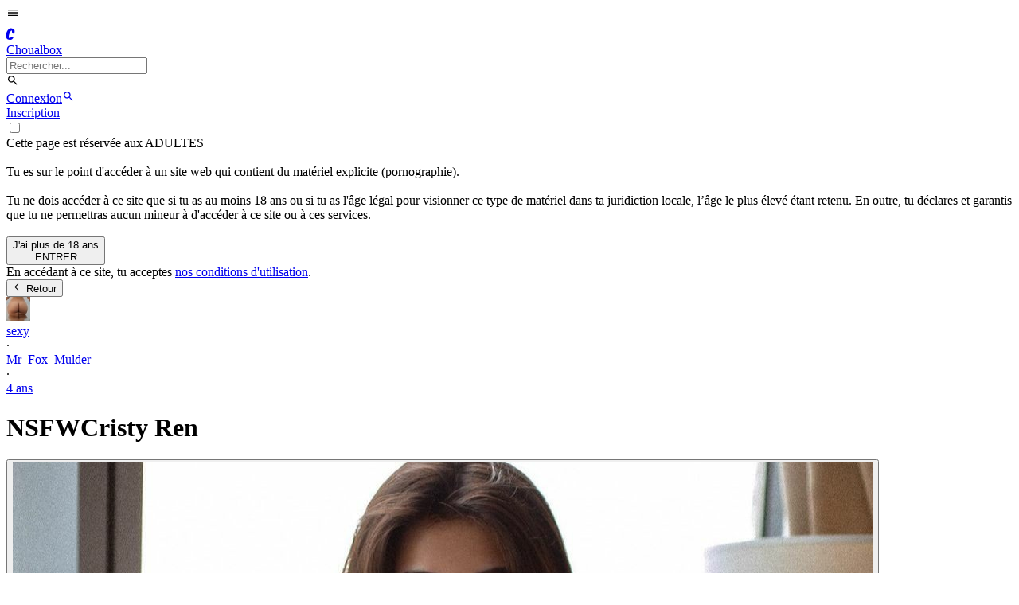

--- FILE ---
content_type: text/html; charset=utf-8
request_url: https://choualbox.com/raU13
body_size: 11980
content:
<!DOCTYPE html><html lang="fr"><head><meta charSet="utf-8"/><meta name="viewport" content="width=device-width, initial-scale=1"/><link rel="preload" as="image" href="https://static.choualbox.com/Icones/20130121235633D.jpg"/><link rel="preload" as="image" href="https://static.choualbox.com/Img/1628330798297.jpg"/><link rel="preload" as="image" href="https://static.choualbox.com/Avatar_small/1591553107901.jpg"/><link rel="preload" as="image" href="https://static.choualbox.com/Img/1628336554253.jpg"/><link rel="preload" as="image" href="https://static.choualbox.com/Avatar_small/1486505265887.jpg"/><link rel="preload" as="image" href="https://static.choualbox.com/Avatar_small/1487634686775.png"/><link rel="preload" as="image" href="https://static.choualbox.com/Avatar_small/1613149904973.png"/><link rel="preload" as="image" href="https://static.choualbox.com/Avatar_small/1493124563466.jpg"/><link rel="preload" as="image" href="https://media3.giphy.com/media/1jXGsHY2EKdL27mEMd/200h_s.gif"/><link rel="preload" as="image" href="https://static.choualbox.com/Avatar_small/143922214960.png"/><link rel="stylesheet" href="/_next/static/chunks/0eda6bc7680a5c73.css" data-precedence="next"/><link rel="stylesheet" href="/_next/static/chunks/38d48561d43f4c44.css" data-precedence="next"/><link rel="preload" as="script" fetchPriority="low" href="/_next/static/chunks/795d7311fce251fb.js"/><script src="/_next/static/chunks/4c711613237c9855.js" async=""></script><script src="/_next/static/chunks/c518856c4ef067d8.js" async=""></script><script src="/_next/static/chunks/5a44840076880c28.js" async=""></script><script src="/_next/static/chunks/turbopack-62605e6e14b972d2.js" async=""></script><script src="/_next/static/chunks/fe6b58241815ab96.js" async=""></script><script src="/_next/static/chunks/ed7e05bbbb05490f.js" async=""></script><script src="/_next/static/chunks/a3fc7d0e1959675d.js" async=""></script><script src="/_next/static/chunks/42912ed0fbe6d92c.js" async=""></script><script src="/_next/static/chunks/1c7d1cb1e0ea199e.js" async=""></script><script src="/_next/static/chunks/beca8d69793f57eb.js" async=""></script><script src="/_next/static/chunks/da977f67e8201f39.js" async=""></script><script src="/_next/static/chunks/22ca74f9ae1b5f17.js" async=""></script><script src="/_next/static/chunks/f84032cf30264f31.js" async=""></script><script src="/_next/static/chunks/44de983a62a3214f.js" async=""></script><script src="/_next/static/chunks/f3f33aaf5b3c4eec.js" async=""></script><script src="/_next/static/chunks/1307cb794b297ca5.js" async=""></script><script src="/_next/static/chunks/c2f5648f85b8c366.js" async=""></script><script src="/_next/static/chunks/116f832dced64cb7.js" async=""></script><script src="/_next/static/chunks/0f50d51dcd9f5ce3.js" async=""></script><script src="/_next/static/chunks/e2f4810ef8e9fd82.js" async=""></script><link rel="preload" href="https://www.googletagmanager.com/gtag/js?id=G-F5Y7J9T4EH" as="script"/><link rel="preload" as="image" href="https://static.choualbox.com/Avatar_small/1591865207739.jpg"/><title>Cristy Ren</title><meta name="description" content="Cristy Ren - Cliquez pour voir l&#x27;image et commenter."/><link rel="canonical" href="https://choualbox.com/raU13"/><meta property="og:title" content="Cristy Ren"/><meta property="og:description" content="Cristy Ren - Cliquez pour voir l&#x27;image et commenter."/><meta property="og:url" content="https://choualbox.com/raU13"/><meta property="og:image" content="https://static.choualbox.com/Img_resize/1628330798297.jpg"/><meta property="og:type" content="website"/><meta name="twitter:card" content="summary_large_image"/><meta name="twitter:title" content="Cristy Ren"/><meta name="twitter:description" content="Cristy Ren - Cliquez pour voir l&#x27;image et commenter."/><meta name="twitter:image" content="https://static.choualbox.com/Img_resize/1628330798297.jpg"/><script src="/_next/static/chunks/a6dad97d9634a72d.js" noModule=""></script></head><body><div hidden=""><!--$--><!--/$--></div><script>((a,b,c,d,e,f,g,h)=>{let i=document.documentElement,j=["light","dark"];function k(b){var c;(Array.isArray(a)?a:[a]).forEach(a=>{let c="class"===a,d=c&&f?e.map(a=>f[a]||a):e;c?(i.classList.remove(...d),i.classList.add(f&&f[b]?f[b]:b)):i.setAttribute(a,b)}),c=b,h&&j.includes(c)&&(i.style.colorScheme=c)}if(d)k(d);else try{let a=localStorage.getItem(b)||c,d=g&&"system"===a?window.matchMedia("(prefers-color-scheme: dark)").matches?"dark":"light":a;k(d)}catch(a){}})("data-theme","theme","system",null,["light","dark"],{"light":"lightChoual","dark":"darkChoual"},true,false)</script><style>
:root {
  --bprogress-color: #0a6beb;
  --bprogress-height: 4px;
  --bprogress-spinner-size: 18px;
  --bprogress-spinner-animation-duration: 400ms;
  --bprogress-spinner-border-size: 2px;
  --bprogress-box-shadow: 0 0 10px #0a6beb, 0 0 5px #0a6beb;
  --bprogress-z-index: 99999;
  --bprogress-spinner-top: 15px;
  --bprogress-spinner-bottom: auto;
  --bprogress-spinner-right: 15px;
  --bprogress-spinner-left: auto;
}

.bprogress {
  width: 0;
  height: 0;
  pointer-events: none;
  z-index: var(--bprogress-z-index);
}

.bprogress .bar {
  background: var(--bprogress-color);
  position: fixed;
  z-index: var(--bprogress-z-index);
  top: 0;
  left: 0;
  width: 100%;
  height: var(--bprogress-height);
}

/* Fancy blur effect */
.bprogress .peg {
  display: block;
  position: absolute;
  right: 0;
  width: 100px;
  height: 100%;
  box-shadow: var(--bprogress-box-shadow);
  opacity: 1.0;
  transform: rotate(3deg) translate(0px, -4px);
}

/* Remove these to get rid of the spinner */
.bprogress .spinner {
  display: block;
  position: fixed;
  z-index: var(--bprogress-z-index);
  top: var(--bprogress-spinner-top);
  bottom: var(--bprogress-spinner-bottom);
  right: var(--bprogress-spinner-right);
  left: var(--bprogress-spinner-left);
}

.bprogress .spinner-icon {
  width: var(--bprogress-spinner-size);
  height: var(--bprogress-spinner-size);
  box-sizing: border-box;
  border: solid var(--bprogress-spinner-border-size) transparent;
  border-top-color: var(--bprogress-color);
  border-left-color: var(--bprogress-color);
  border-radius: 50%;
  -webkit-animation: bprogress-spinner var(--bprogress-spinner-animation-duration) linear infinite;
  animation: bprogress-spinner var(--bprogress-spinner-animation-duration) linear infinite;
}

.bprogress-custom-parent {
  overflow: hidden;
  position: relative;
}

.bprogress-custom-parent .bprogress .spinner,
.bprogress-custom-parent .bprogress .bar {
  position: absolute;
}

.bprogress .indeterminate {
  position: fixed;
  top: 0;
  left: 0;
  width: 100%;
  height: var(--bprogress-height);
  overflow: hidden;
}

.bprogress .indeterminate .inc,
.bprogress .indeterminate .dec {
  position: absolute;
  top: 0;
  height: 100%;
  background-color: var(--bprogress-color);
}

.bprogress .indeterminate .inc {
  animation: bprogress-indeterminate-increase 2s infinite;
}

.bprogress .indeterminate .dec {
  animation: bprogress-indeterminate-decrease 2s 0.5s infinite;
}

@-webkit-keyframes bprogress-spinner {
  0%   { -webkit-transform: rotate(0deg); transform: rotate(0deg); }
  100% { -webkit-transform: rotate(360deg); transform: rotate(360deg); }
}

@keyframes bprogress-spinner {
  0%   { transform: rotate(0deg); }
  100% { transform: rotate(360deg); }
}

@keyframes bprogress-indeterminate-increase {
  from { left: -5%; width: 5%; }
  to { left: 130%; width: 100%; }
}

@keyframes bprogress-indeterminate-decrease {
  from { left: -80%; width: 80%; }
  to { left: 110%; width: 10%; }
}
</style><!--$--><!--/$--><div id="top"></div><div class="fixed top-0 left-0 right-0 z-20 border-b border-base-content/10 bg-base-100"><div class="navbar mx-auto max-w-6xl"><div class="flex-1"><div class="flex items-center gap-x-3"><label for="drawer-sidebar" class="lg:hidden btn btn-square btn-ghost text-base-content no-animation"><svg stroke="currentColor" fill="currentColor" stroke-width="0" viewBox="0 0 24 24" class="w-6 h-6" height="1em" width="1em" xmlns="http://www.w3.org/2000/svg"><path fill="none" d="M0 0h24v24H0z"></path><path d="M3 18h18v-2H3v2zm0-5h18v-2H3v2zm0-7v2h18V6H3z"></path></svg></label><a class="group flex items-center gap-x-2" href="/"><div class="rounded-full group-hover:border-primary hidden sm:block"><div class="flex items-center justify-center w-10 h-10 rounded-lg bg-primary"><div class="Navbar-module__cJzEcG__komika  block uppercase font-extrabold text-primary-content text-[25px] -mt-1 ml-[2px]">C</div></div></div><div class="tracking-[-0.08em] font-sans uppercase font-extrabold text-lg lg:text-xl text-primary sm:text-base-content group-hover:text-primary block ">Choualbox</div></a><label class="hidden lg:flex input h-9 input-bordered justify-between items-center gap-2"><form class="relative"><div class="relative dropdown w-full"><input type="search" class="grow bg-transparent w-56" placeholder="Rechercher..." value=""/></div></form><svg stroke="currentColor" fill="currentColor" stroke-width="0" viewBox="0 0 24 24" class="w-4 h-4 opacity-70 text-base-content" height="1em" width="1em" xmlns="http://www.w3.org/2000/svg"><path fill="none" d="M0 0h24v24H0z"></path><path d="M15.5 14h-.79l-.28-.27A6.471 6.471 0 0016 9.5 6.5 6.5 0 109.5 16c1.61 0 3.09-.59 4.23-1.57l.27.28v.79l5 4.99L20.49 19l-4.99-5zm-6 0C7.01 14 5 11.99 5 9.5S7.01 5 9.5 5 14 7.01 14 9.5 11.99 14 9.5 14z"></path></svg></label></div></div><div class="flex-none flex justify-end items-center lg:w-1/3"><a class="btn btn-sm btn-primary   no-animation" href="/m/connexion">Connexion</a><a class="lg:hidden btn btn-square btn-ghost text-base-content no-animation" href="/recherche"><svg stroke="currentColor" fill="currentColor" stroke-width="0" viewBox="0 0 24 24" class="w-6 h-6" height="1em" width="1em" xmlns="http://www.w3.org/2000/svg"><path fill="none" d="M0 0h24v24H0z"></path><path d="M15.5 14h-.79l-.28-.27A6.471 6.471 0 0016 9.5 6.5 6.5 0 109.5 16c1.61 0 3.09-.59 4.23-1.57l.27.28v.79l5 4.99L20.49 19l-4.99-5zm-6 0C7.01 14 5 11.99 5 9.5S7.01 5 9.5 5 14 7.01 14 9.5 11.99 14 9.5 14z"></path></svg></a><div class="hidden lg:block ml-2"><a class="btn btn-sm btn-primary   btn-outline no-animation" href="/m/connexion">Inscription</a></div></div></div></div><div class="mt-[64px]"></div><div class="drawer lg:drawer-open lg:container lg:max-w-6xl lg:mx-auto"><input id="drawer-sidebar" type="checkbox" class="drawer-toggle"/><div class="drawer-content"><div class="px-2 lg:pl-2 w-full"><div id="disclaimer_modal" class="fixed bg-black/40 backdrop-blur-md inset-0 z-50 flex h-full w-full p-2 items-center justify-center"><div class="bg-white dark:bg-black text-gray-700 dark:text-gray-300 p-5 sm:max-w-lg rounded-md border border-black dark:border-white"><div class="font-bold text-xl">Cette page est réservée aux ADULTES</div><br/><div class="text-sm">Tu es sur le point d&#x27;accéder à un site web qui contient du matériel explicite (pornographie).<br/><br/>Tu ne dois accéder à ce site que si tu as au moins 18 ans ou si tu as l&#x27;âge légal pour visionner ce type de matériel dans ta juridiction locale, l’âge le plus élevé étant retenu. En outre, tu déclares et garantis que tu ne permettras aucun mineur à d&#x27;accéder à ce site ou à ces services.</div><br/><button id="disclaimer_enter" class="btn btn-primary sm:btn-lg btn-block mb-2">J&#x27;ai plus de 18 ans<br/>ENTRER</button><br/>En accédant à ce site, tu acceptes<!-- --> <a href="/cgu" target="_blank" class="underline">nos conditions d&#x27;utilisation</a>.</div></div><div class="grid grid-cols-12"><div class="col-span-12 sm:col-span-8 sm:pr-2 min-h-screen"><div class="block relative py-2 bg-base-100 null"><button class="btn btn-sm sm:btn-md mb-2"><svg stroke="currentColor" fill="currentColor" stroke-width="0" viewBox="0 0 24 24" class="w-5 h-5" height="1em" width="1em" xmlns="http://www.w3.org/2000/svg"><path fill="none" d="M0 0h24v24H0z"></path><path d="M20 11H7.83l5.59-5.59L12 4l-8 8 8 8 1.41-1.41L7.83 13H20v-2z"></path></svg> Retour</button><div class="undefined flex items-center mb-2"><div class="flex items-center undefined"><a class="flex items-center" href="/g/sexy"><img src="https://static.choualbox.com/Icones/20130121235633D.jpg" alt="sexy" width="30" height="30" quality="100" class="hidden sm:block h-5 w-5 mr-2 rounded-full"/><div class="text-primary text-xs hover:underline">sexy</div></a><div class="text-base-content mx-2 opacity-50">·</div><a class="text-base-content text-xs hover:underline" href="/blog/mrfoxmulder">Mr_Fox_Mulder</a></div><div class="grow sm:hidden"></div><div class="text-base-content hidden sm:block mx-2 opacity-50">·</div><a class="text-base-content text-xs hover:underline" title="2021-08-07 12:06:38" href="/raU13">4 ans </a></div><h1 class="super-break-words text-base-content text-lg font-normal mb-2"><span class="text-sm text-pink-500 mr-1">NSFW</span><span>Cristy Ren</span></h1><div class="backdrop-blur-2xl bg-black/10"><button><img src="https://static.choualbox.com/Img/1628330798297.jpg" alt="Cristy Ren" title="1080x1349 - 201ko" class="block z-1 cursor-zoom-in" style="max-width:100%;margin:0 auto;min-width:auto;min-height:400px;width:auto"/></button></div><div class="py-2"><div class="flex relative justify-between w-full mt-1 pb-1 text-base-content"><div class="join"><button class="btn btn-base btn-sm btn-ghost rounded-none join-item no-animation  opacity-100
          " aria-label="Vote positif"><svg stroke="currentColor" fill="currentColor" stroke-width="0" version="1.1" viewBox="0 0 16 16" class="w-4 h-4" height="1em" width="1em" xmlns="http://www.w3.org/2000/svg"><path d="M8 0.5l-7.5 7.5h4.5v8h6v-8h4.5z"></path></svg><div class="">110</div></button><button class="btn btn-base btn-sm btn-ghost rounded-none join-item no-animation  opacity-100
          " aria-label="Vote négatif"><svg stroke="currentColor" fill="currentColor" stroke-width="0" version="1.1" viewBox="0 0 16 16" class="w-4 h-4" height="1em" width="1em" xmlns="http://www.w3.org/2000/svg"><path d="M8 15.5l7.5-7.5h-4.5v-8h-6v8h-4.5z"></path></svg></button></div><div class="flex"><button class="btn btn-base btn-sm btn-ghost rounded-none text-xs normal-case font-normal no-animation" aria-label="Commentaires"><svg stroke="currentColor" fill="currentColor" stroke-width="0" viewBox="0 0 24 24" class="w-6 h-6" height="1em" width="1em" xmlns="http://www.w3.org/2000/svg"><path fill="none" d="M0 0h24v24H0V0z"></path><path d="M20 2H4c-1.1 0-2 .9-2 2v18l4-4h14c1.1 0 2-.9 2-2V4c0-1.1-.9-2-2-2zm0 14H6l-2 2V4h16v12z"></path></svg>7<div class="hidden sm:inline-block">commentaire<!-- -->s</div><div class="inline-block sm:hidden">com<!-- -->s</div></button></div><div class="hidden sm:block sm:grow"></div><button class="btn btn-base btn-sm btn-ghost rounded-none" aria-label="Options"><svg stroke="currentColor" fill="currentColor" stroke-width="0" viewBox="0 0 24 24" class="w-6 h-6" height="1em" width="1em" xmlns="http://www.w3.org/2000/svg"><path fill="none" d="M0 0h24v24H0V0z"></path><path d="M6 10c-1.1 0-2 .9-2 2s.9 2 2 2 2-.9 2-2-.9-2-2-2zm12 0c-1.1 0-2 .9-2 2s.9 2 2 2 2-.9 2-2-.9-2-2-2zm-6 0c-1.1 0-2 .9-2 2s.9 2 2 2 2-.9 2-2-.9-2-2-2z"></path></svg></button></div></div><div class="mt-4"><div class="dropdown mb-2"><a tabindex="0" class="flex items-center text-sm font-bold text-base-content/70 hover:text-base-content/100">7<!-- --> commentaire<!-- -->s<svg stroke="currentColor" fill="currentColor" stroke-width="0" viewBox="0 0 448 512" class="w-3 h-3 ml-2" height="1em" width="1em" xmlns="http://www.w3.org/2000/svg"><path d="M207.029 381.476L12.686 187.132c-9.373-9.373-9.373-24.569 0-33.941l22.667-22.667c9.357-9.357 24.522-9.375 33.901-.04L224 284.505l154.745-154.021c9.379-9.335 24.544-9.317 33.901.04l22.667 22.667c9.373 9.373 9.373 24.569 0 33.941L240.971 381.476c-9.373 9.372-24.569 9.372-33.942 0z"></path></svg></a><ul tabindex="0" class="dropdown-content z-1 menu p-2 shadow bg-base-200 rounded-box w-52"><li><button class=" text-secondary">Votes</button></li><li><button class=" text-base-content">Nouveaux</button></li><li><button class=" text-base-content">Anciens</button></li></ul></div><div class="alert my-2"><svg stroke="currentColor" fill="currentColor" stroke-width="0" viewBox="0 0 24 24" height="1em" width="1em" xmlns="http://www.w3.org/2000/svg"><path fill="none" d="M0 0h24v24H0V0z"></path><path d="M11 7h2v2h-2V7zm0 4h2v6h-2v-6zm1-9C6.48 2 2 6.48 2 12s4.48 10 10 10 10-4.48 10-10S17.52 2 12 2zm0 18c-4.41 0-8-3.59-8-8s3.59-8 8-8 8 3.59 8 8-3.59 8-8 8z"></path></svg>Cette box est archivées elle ne peut plus être commentée.</div><a class="mb-4 block" href="/m/connexion"><div class="w-full text-sm text-base-content bg-base-100  border border-base-content/10 p-2 rounded h-18 cursor-text">Poster un commentaire</div><div class="flex w-full mt-2"><div class="grow"></div><div class="flex"><button class="btn btn-sm btn-primary no-animation">Commenter</button></div></div></a><div class=""><div><div class="text-base-content mb-4 null" id="comitemid5181160"><a name="comid5181160"></a><div class="flex"><div class="relative flex justify-center w-10 "><a class="w-10 h-10" href="/blog/newfagijcttanj"><img src="https://static.choualbox.com/Avatar_small/1591553107901.jpg" alt="newfagijcttANj" class="rounded-full w-10 h-10 false " preload="none"/></a></div><div class="flex-1 "><div class="pl-2"><div class="flex items-center mb-2"><a class="text-xs hover:underline text-primary
                  false " href="/blog/newfagijcttanj">newfagijcttANj</a><div class="text-base-content text-xs ml-3 false">4 ans </div><div class="grow"></div><button class="text-base-content text-xs w-6 h-4 text-center flex items-center justify-end cursor-pointer" aria-label="Réduire"><svg stroke="currentColor" fill="currentColor" stroke-width="0" viewBox="0 0 448 512" class="w-3 h-3" height="1em" width="1em" xmlns="http://www.w3.org/2000/svg"><path d="M207.029 381.476L12.686 187.132c-9.373-9.373-9.373-24.569 0-33.941l22.667-22.667c9.357-9.357 24.522-9.375 33.901-.04L224 284.505l154.745-154.021c9.379-9.335 24.544-9.317 33.901.04l22.667 22.667c9.373 9.373 9.373 24.569 0 33.941L240.971 381.476c-9.373 9.372-24.569 9.372-33.942 0z"></path></svg></button></div><div><div class=""><a class="relative inline-block" href="/img?src=https://static.choualbox.com/Img/1628336554253.jpg"><div class="absolute z-10 w-full h-full flex items-center justify-center bg-base-200"><div class="text-base-content/50 font-semibold">NSFW</div></div><img src="https://static.choualbox.com/Img/1628336554253.jpg" alt="IMG" class="max-w-full sm:max-w-xs"/></a></div><div class="text-xxs text-pink-500 mt-3">NSFW</div></div><div class="flex sm:gap-x-2 relative justify-between w-full mt-0 pb-0"><div class="flex"><button class="flex h-8 items-center justify-center outline-none text-base-content/70 hover:text-base-content/100 hover:bg-base-200 cursor-pointer" aria-label="Répondre"><div class="text-sm"><div class="sm:inline-block text-sm font-semibold">Répondre</div></div></button></div><div class="group flex"><button class="flex w-16 h-8 px-2 items-center justify-center outline-none group-hover:bg-base-200 rounded-sm cursor-pointer text-base-content/70 hover:text-base-content/100
          " aria-label="Vote positif"><div class="w-12"><svg stroke="currentColor" fill="currentColor" stroke-width="0" version="1.1" viewBox="0 0 16 16" class="w-4 h-4" height="1em" width="1em" xmlns="http://www.w3.org/2000/svg"><path d="M8 0.5l-7.5 7.5h4.5v8h6v-8h4.5z"></path></svg></div><div class="flex sm:w-12 w-6 items-center justify-center outline-none text-sm text-base-content/70 hover:text-base-content/100">20</div></button></div><button class="flex w-12 h-8 px-2 items-center justify-center outline-none hover:bg-base-200 rounded-sm cursor-pointer text-base-content/70 hover:text-base-content/100
          " aria-label="Vote négatif"><div class="w-12 flex items-center justify-center"><svg stroke="currentColor" fill="currentColor" stroke-width="0" version="1.1" viewBox="0 0 16 16" class="w-4 h-4" height="1em" width="1em" xmlns="http://www.w3.org/2000/svg"><path d="M8 15.5l7.5-7.5h-4.5v-8h-6v8h-4.5z"></path></svg></div></button><div class="relative"><button class="flex w-12 h-8 items-center justify-center outline-none text-base-content/70 hover:text-base-content/100 hover:bg-base-200 cursor-pointer" aria-label="Options"><svg stroke="currentColor" fill="currentColor" stroke-width="0" viewBox="0 0 24 24" class="w-4 h-4" height="1em" width="1em" xmlns="http://www.w3.org/2000/svg"><path fill="none" d="M0 0h24v24H0V0z"></path><path d="M6 10c-1.1 0-2 .9-2 2s.9 2 2 2 2-.9 2-2-.9-2-2-2zm12 0c-1.1 0-2 .9-2 2s.9 2 2 2 2-.9 2-2-.9-2-2-2zm-6 0c-1.1 0-2 .9-2 2s.9 2 2 2 2-.9 2-2-.9-2-2-2z"></path></svg></button></div><div class="hidden sm:block sm:grow"></div></div></div></div></div></div></div></div><div class=""><div><div class="text-base-content mb-4 null" id="comitemid5181178"><a name="comid5181178"></a><div class="flex"><div class="relative flex justify-center w-10 "><a class="w-10 h-10" href="/blog/petitechaise"><img src="https://static.choualbox.com/Avatar_small/1486505265887.jpg" alt="petitechaise" class="rounded-full w-10 h-10 false " preload="none"/></a></div><div class="flex-1 "><div class="pl-2"><div class="flex items-center mb-2"><a class="text-xs hover:underline text-primary
                  false " href="/blog/petitechaise">petitechaise</a><div class="text-base-content text-xs ml-3 false">4 ans </div><div class="grow"></div><button class="text-base-content text-xs w-6 h-4 text-center flex items-center justify-end cursor-pointer" aria-label="Réduire"><svg stroke="currentColor" fill="currentColor" stroke-width="0" viewBox="0 0 448 512" class="w-3 h-3" height="1em" width="1em" xmlns="http://www.w3.org/2000/svg"><path d="M207.029 381.476L12.686 187.132c-9.373-9.373-9.373-24.569 0-33.941l22.667-22.667c9.357-9.357 24.522-9.375 33.901-.04L224 284.505l154.745-154.021c9.379-9.335 24.544-9.317 33.901.04l22.667 22.667c9.373 9.373 9.373 24.569 0 33.941L240.971 381.476c-9.373 9.372-24.569 9.372-33.942 0z"></path></svg></button></div><div><p class="text-sm super-break-words block">j’ai déjà dit que je préfère sa soeur Polysty ?<br />ou j’avais fait celle avec sa cousine Bouchéala ?</p><div class="mt-2"></div></div><div class="flex sm:gap-x-2 relative justify-between w-full mt-0 pb-0"><div class="flex"><button class="flex h-8 items-center justify-center outline-none text-base-content/70 hover:text-base-content/100 hover:bg-base-200 cursor-pointer" aria-label="Répondre"><div class="text-sm"><div class="sm:inline-block text-sm font-semibold">Répondre</div></div></button></div><div class="group flex"><button class="flex w-16 h-8 px-2 items-center justify-center outline-none group-hover:bg-base-200 rounded-sm cursor-pointer text-base-content/70 hover:text-base-content/100
          " aria-label="Vote positif"><div class="w-12"><svg stroke="currentColor" fill="currentColor" stroke-width="0" version="1.1" viewBox="0 0 16 16" class="w-4 h-4" height="1em" width="1em" xmlns="http://www.w3.org/2000/svg"><path d="M8 0.5l-7.5 7.5h4.5v8h6v-8h4.5z"></path></svg></div><div class="flex sm:w-12 w-6 items-center justify-center outline-none text-sm text-base-content/70 hover:text-base-content/100">14</div></button></div><button class="flex w-12 h-8 px-2 items-center justify-center outline-none hover:bg-base-200 rounded-sm cursor-pointer text-base-content/70 hover:text-base-content/100
          " aria-label="Vote négatif"><div class="w-12 flex items-center justify-center"><svg stroke="currentColor" fill="currentColor" stroke-width="0" version="1.1" viewBox="0 0 16 16" class="w-4 h-4" height="1em" width="1em" xmlns="http://www.w3.org/2000/svg"><path d="M8 15.5l7.5-7.5h-4.5v-8h-6v8h-4.5z"></path></svg></div></button><div class="relative"><button class="flex w-12 h-8 items-center justify-center outline-none text-base-content/70 hover:text-base-content/100 hover:bg-base-200 cursor-pointer" aria-label="Options"><svg stroke="currentColor" fill="currentColor" stroke-width="0" viewBox="0 0 24 24" class="w-4 h-4" height="1em" width="1em" xmlns="http://www.w3.org/2000/svg"><path fill="none" d="M0 0h24v24H0V0z"></path><path d="M6 10c-1.1 0-2 .9-2 2s.9 2 2 2 2-.9 2-2-.9-2-2-2zm12 0c-1.1 0-2 .9-2 2s.9 2 2 2 2-.9 2-2-.9-2-2-2zm-6 0c-1.1 0-2 .9-2 2s.9 2 2 2 2-.9 2-2-.9-2-2-2z"></path></svg></button></div><div class="hidden sm:block sm:grow"></div></div></div></div></div></div></div></div><div class=""><div><div class="text-base-content mb-4 null" id="comitemid5181132"><a name="comid5181132"></a><div class="flex"><div class="relative flex justify-center w-10 "><a class="w-10 h-10" href="/blog/jeanbalek"><img src="https://static.choualbox.com/Avatar_small/1487634686775.png" alt="Jeanbalek" class="rounded-full w-10 h-10 false " preload="none"/></a></div><div class="flex-1 "><div class="pl-2"><div class="flex items-center mb-2"><a class="text-xs hover:underline text-primary
                  false " href="/blog/jeanbalek">Jeanbalek</a><div class="text-base-content text-xs ml-3 false">4 ans </div><div class="grow"></div><button class="text-base-content text-xs w-6 h-4 text-center flex items-center justify-end cursor-pointer" aria-label="Réduire"><svg stroke="currentColor" fill="currentColor" stroke-width="0" viewBox="0 0 448 512" class="w-3 h-3" height="1em" width="1em" xmlns="http://www.w3.org/2000/svg"><path d="M207.029 381.476L12.686 187.132c-9.373-9.373-9.373-24.569 0-33.941l22.667-22.667c9.357-9.357 24.522-9.375 33.901-.04L224 284.505l154.745-154.021c9.379-9.335 24.544-9.317 33.901.04l22.667 22.667c9.373 9.373 9.373 24.569 0 33.941L240.971 381.476c-9.373 9.372-24.569 9.372-33.942 0z"></path></svg></button></div><div><p class="text-sm super-break-words block">https://www.reddit.com/r/CristyRen/<br />&amp;<br />https://www.reddit.com/r/CristyRenPics/</p><div class="mt-2"></div></div><div class="flex sm:gap-x-2 relative justify-between w-full mt-0 pb-0"><div class="flex"><button class="flex h-8 items-center justify-center outline-none text-base-content/70 hover:text-base-content/100 hover:bg-base-200 cursor-pointer" aria-label="Répondre"><div class="text-sm"><div class="sm:inline-block text-sm font-semibold">Répondre</div></div></button></div><div class="group flex"><button class="flex w-16 h-8 px-2 items-center justify-center outline-none group-hover:bg-base-200 rounded-sm cursor-pointer text-base-content/70 hover:text-base-content/100
          " aria-label="Vote positif"><div class="w-12"><svg stroke="currentColor" fill="currentColor" stroke-width="0" version="1.1" viewBox="0 0 16 16" class="w-4 h-4" height="1em" width="1em" xmlns="http://www.w3.org/2000/svg"><path d="M8 0.5l-7.5 7.5h4.5v8h6v-8h4.5z"></path></svg></div><div class="flex sm:w-12 w-6 items-center justify-center outline-none text-sm text-base-content/70 hover:text-base-content/100">9</div></button></div><button class="flex w-12 h-8 px-2 items-center justify-center outline-none hover:bg-base-200 rounded-sm cursor-pointer text-base-content/70 hover:text-base-content/100
          " aria-label="Vote négatif"><div class="w-12 flex items-center justify-center"><svg stroke="currentColor" fill="currentColor" stroke-width="0" version="1.1" viewBox="0 0 16 16" class="w-4 h-4" height="1em" width="1em" xmlns="http://www.w3.org/2000/svg"><path d="M8 15.5l7.5-7.5h-4.5v-8h-6v8h-4.5z"></path></svg></div></button><div class="relative"><button class="flex w-12 h-8 items-center justify-center outline-none text-base-content/70 hover:text-base-content/100 hover:bg-base-200 cursor-pointer" aria-label="Options"><svg stroke="currentColor" fill="currentColor" stroke-width="0" viewBox="0 0 24 24" class="w-4 h-4" height="1em" width="1em" xmlns="http://www.w3.org/2000/svg"><path fill="none" d="M0 0h24v24H0V0z"></path><path d="M6 10c-1.1 0-2 .9-2 2s.9 2 2 2 2-.9 2-2-.9-2-2-2zm12 0c-1.1 0-2 .9-2 2s.9 2 2 2 2-.9 2-2-.9-2-2-2zm-6 0c-1.1 0-2 .9-2 2s.9 2 2 2 2-.9 2-2-.9-2-2-2z"></path></svg></button></div><div class="hidden sm:block sm:grow"></div></div></div></div></div></div></div></div><div class=""><div><div class="text-base-content mb-4 null" id="comitemid5181167"><a name="comid5181167"></a><div class="flex"><div class="relative flex justify-center w-10 "><a class="w-10 h-10" href="/blog/darthvader"><img src="https://static.choualbox.com/Avatar_small/1613149904973.png" alt="Darthvader" class="rounded-full w-10 h-10 false " preload="none"/></a></div><div class="flex-1 "><div class="pl-2"><div class="flex items-center mb-2"><a class="text-xs hover:underline text-primary
                  false " href="/blog/darthvader">Darthvader</a><div class="text-base-content text-xs ml-3 false">4 ans </div><div class="grow"></div><button class="text-base-content text-xs w-6 h-4 text-center flex items-center justify-end cursor-pointer" aria-label="Réduire"><svg stroke="currentColor" fill="currentColor" stroke-width="0" viewBox="0 0 448 512" class="w-3 h-3" height="1em" width="1em" xmlns="http://www.w3.org/2000/svg"><path d="M207.029 381.476L12.686 187.132c-9.373-9.373-9.373-24.569 0-33.941l22.667-22.667c9.357-9.357 24.522-9.375 33.901-.04L224 284.505l154.745-154.021c9.379-9.335 24.544-9.317 33.901.04l22.667 22.667c9.373 9.373 9.373 24.569 0 33.941L240.971 381.476c-9.373 9.372-24.569 9.372-33.942 0z"></path></svg></button></div><div><p class="text-sm super-break-words block">Très bonne, fav</p><div class="mt-2"></div></div><div class="flex sm:gap-x-2 relative justify-between w-full mt-0 pb-0"><div class="flex"><button class="flex h-8 items-center justify-center outline-none text-base-content/70 hover:text-base-content/100 hover:bg-base-200 cursor-pointer" aria-label="Répondre"><div class="text-sm"><div class="sm:inline-block text-sm font-semibold">Répondre</div></div></button></div><div class="group flex"><button class="flex w-16 h-8 px-2 items-center justify-center outline-none group-hover:bg-base-200 rounded-sm cursor-pointer text-base-content/70 hover:text-base-content/100
          " aria-label="Vote positif"><div class="w-12"><svg stroke="currentColor" fill="currentColor" stroke-width="0" version="1.1" viewBox="0 0 16 16" class="w-4 h-4" height="1em" width="1em" xmlns="http://www.w3.org/2000/svg"><path d="M8 0.5l-7.5 7.5h4.5v8h6v-8h4.5z"></path></svg></div><div class="flex sm:w-12 w-6 items-center justify-center outline-none text-sm text-base-content/70 hover:text-base-content/100">2</div></button></div><button class="flex w-12 h-8 px-2 items-center justify-center outline-none hover:bg-base-200 rounded-sm cursor-pointer text-base-content/70 hover:text-base-content/100
          " aria-label="Vote négatif"><div class="w-12 flex items-center justify-center"><svg stroke="currentColor" fill="currentColor" stroke-width="0" version="1.1" viewBox="0 0 16 16" class="w-4 h-4" height="1em" width="1em" xmlns="http://www.w3.org/2000/svg"><path d="M8 15.5l7.5-7.5h-4.5v-8h-6v8h-4.5z"></path></svg></div></button><div class="relative"><button class="flex w-12 h-8 items-center justify-center outline-none text-base-content/70 hover:text-base-content/100 hover:bg-base-200 cursor-pointer" aria-label="Options"><svg stroke="currentColor" fill="currentColor" stroke-width="0" viewBox="0 0 24 24" class="w-4 h-4" height="1em" width="1em" xmlns="http://www.w3.org/2000/svg"><path fill="none" d="M0 0h24v24H0V0z"></path><path d="M6 10c-1.1 0-2 .9-2 2s.9 2 2 2 2-.9 2-2-.9-2-2-2zm12 0c-1.1 0-2 .9-2 2s.9 2 2 2 2-.9 2-2-.9-2-2-2zm-6 0c-1.1 0-2 .9-2 2s.9 2 2 2 2-.9 2-2-.9-2-2-2z"></path></svg></button></div><div class="hidden sm:block sm:grow"></div></div></div></div></div></div></div></div><div class=""><div><div class="text-base-content mb-4 null" id="comitemid5181189"><a name="comid5181189"></a><div class="flex"><div class="relative flex justify-center w-10 "><a class="w-10 h-10" href="/blog/oasistropico"><img src="https://static.choualbox.com/Avatar_small/1493124563466.jpg" alt="OasisTropico" class="rounded-full w-10 h-10 false " preload="none"/></a></div><div class="flex-1 "><div class="pl-2"><div class="flex items-center mb-2"><a class="text-xs hover:underline text-primary
                  false " href="/blog/oasistropico">OasisTropico</a><div class="text-base-content text-xs ml-3 false">4 ans </div><div class="grow"></div><button class="text-base-content text-xs w-6 h-4 text-center flex items-center justify-end cursor-pointer" aria-label="Réduire"><svg stroke="currentColor" fill="currentColor" stroke-width="0" viewBox="0 0 448 512" class="w-3 h-3" height="1em" width="1em" xmlns="http://www.w3.org/2000/svg"><path d="M207.029 381.476L12.686 187.132c-9.373-9.373-9.373-24.569 0-33.941l22.667-22.667c9.357-9.357 24.522-9.375 33.901-.04L224 284.505l154.745-154.021c9.379-9.335 24.544-9.317 33.901.04l22.667 22.667c9.373 9.373 9.373 24.569 0 33.941L240.971 381.476c-9.373 9.372-24.569 9.372-33.942 0z"></path></svg></button></div><div><p class="text-sm super-break-words block">J'en prendrai un Kilo</p><div class="mt-2"><div class="relative inline-block bg-base-200 cursor-pointer
            "><div class="absolute z-10 w-full h-full flex items-center justify-center bg-base-200"><div class="text-base-content/50 font-semibold">NSFW</div></div><div class="absolute z-10 flex items-center w-full h-full justify-center"><div class="text-white font-bold border-white bg-black/70 border-2 rounded-full h-8 w-8 flex items-center justify-center text-xs">GIF</div></div><img class="max-w-full" src="https://media3.giphy.com/media/1jXGsHY2EKdL27mEMd/200h_s.gif" alt="GIF" preload="none"/></div></div><div class="text-xxs text-pink-500 mt-3">NSFW</div></div><div class="flex sm:gap-x-2 relative justify-between w-full mt-0 pb-0"><div class="flex"><button class="flex h-8 items-center justify-center outline-none text-base-content/70 hover:text-base-content/100 hover:bg-base-200 cursor-pointer" aria-label="Répondre"><div class="text-sm"><div class="sm:inline-block text-sm font-semibold">Répondre</div></div></button></div><div class="group flex"><button class="flex w-16 h-8 px-2 items-center justify-center outline-none group-hover:bg-base-200 rounded-sm cursor-pointer text-base-content/70 hover:text-base-content/100
          " aria-label="Vote positif"><div class="w-12"><svg stroke="currentColor" fill="currentColor" stroke-width="0" version="1.1" viewBox="0 0 16 16" class="w-4 h-4" height="1em" width="1em" xmlns="http://www.w3.org/2000/svg"><path d="M8 0.5l-7.5 7.5h4.5v8h6v-8h4.5z"></path></svg></div><div class="flex sm:w-12 w-6 items-center justify-center outline-none text-sm text-base-content/70 hover:text-base-content/100">2</div></button></div><button class="flex w-12 h-8 px-2 items-center justify-center outline-none hover:bg-base-200 rounded-sm cursor-pointer text-base-content/70 hover:text-base-content/100
          " aria-label="Vote négatif"><div class="w-12 flex items-center justify-center"><svg stroke="currentColor" fill="currentColor" stroke-width="0" version="1.1" viewBox="0 0 16 16" class="w-4 h-4" height="1em" width="1em" xmlns="http://www.w3.org/2000/svg"><path d="M8 15.5l7.5-7.5h-4.5v-8h-6v8h-4.5z"></path></svg></div></button><div class="relative"><button class="flex w-12 h-8 items-center justify-center outline-none text-base-content/70 hover:text-base-content/100 hover:bg-base-200 cursor-pointer" aria-label="Options"><svg stroke="currentColor" fill="currentColor" stroke-width="0" viewBox="0 0 24 24" class="w-4 h-4" height="1em" width="1em" xmlns="http://www.w3.org/2000/svg"><path fill="none" d="M0 0h24v24H0V0z"></path><path d="M6 10c-1.1 0-2 .9-2 2s.9 2 2 2 2-.9 2-2-.9-2-2-2zm12 0c-1.1 0-2 .9-2 2s.9 2 2 2 2-.9 2-2-.9-2-2-2zm-6 0c-1.1 0-2 .9-2 2s.9 2 2 2 2-.9 2-2-.9-2-2-2z"></path></svg></button></div><div class="hidden sm:block sm:grow"></div></div></div></div></div></div></div></div><div class=""><div><div class="text-base-content mb-4 null" id="comitemid5181140"><a name="comid5181140"></a><div class="flex"><div class="relative flex justify-center w-10 "></div><div class="flex-1 "><div class="pl-2"><div><p class="text-sm super-break-words block">Commentaire supprimé.</p></div></div></div></div></div></div></div><div class=""><div><div class="text-base-content mb-4 null" id="comitemid5181293"><a name="comid5181293"></a><div class="flex"><div class="relative flex justify-center w-10 "><a class="w-10 h-10" href="/blog/tomtom13"><img src="https://static.choualbox.com/Avatar_small/143922214960.png" alt="Tomtom13" class="rounded-full w-10 h-10 false " preload="none"/></a></div><div class="flex-1 "><div class="pl-2"><div class="flex items-center mb-2"><a class="text-xs hover:underline text-primary
                  false " href="/blog/tomtom13">Tomtom13</a><div class="text-base-content text-xs ml-3 false">4 ans </div><div class="grow"></div><button class="text-base-content text-xs w-6 h-4 text-center flex items-center justify-end cursor-pointer" aria-label="Réduire"><svg stroke="currentColor" fill="currentColor" stroke-width="0" viewBox="0 0 448 512" class="w-3 h-3" height="1em" width="1em" xmlns="http://www.w3.org/2000/svg"><path d="M207.029 381.476L12.686 187.132c-9.373-9.373-9.373-24.569 0-33.941l22.667-22.667c9.357-9.357 24.522-9.375 33.901-.04L224 284.505l154.745-154.021c9.379-9.335 24.544-9.317 33.901.04l22.667 22.667c9.373 9.373 9.373 24.569 0 33.941L240.971 381.476c-9.373 9.372-24.569 9.372-33.942 0z"></path></svg></button></div><div><p class="text-sm super-break-words block">Le permis poids lourds est demandé !!!</p><div class="mt-2"></div></div><div class="flex sm:gap-x-2 relative justify-between w-full mt-0 pb-0"><div class="flex"><button class="flex h-8 items-center justify-center outline-none text-base-content/70 hover:text-base-content/100 hover:bg-base-200 cursor-pointer" aria-label="Répondre"><div class="text-sm"><div class="sm:inline-block text-sm font-semibold">Répondre</div></div></button></div><div class="group flex"><button class="flex w-16 h-8 px-2 items-center justify-center outline-none group-hover:bg-base-200 rounded-sm cursor-pointer text-base-content/70 hover:text-base-content/100
          " aria-label="Vote positif"><div class="w-12"><svg stroke="currentColor" fill="currentColor" stroke-width="0" version="1.1" viewBox="0 0 16 16" class="w-4 h-4" height="1em" width="1em" xmlns="http://www.w3.org/2000/svg"><path d="M8 0.5l-7.5 7.5h4.5v8h6v-8h4.5z"></path></svg></div><div class="flex sm:w-12 w-6 items-center justify-center outline-none text-sm text-base-content/70 hover:text-base-content/100">1</div></button></div><button class="flex w-12 h-8 px-2 items-center justify-center outline-none hover:bg-base-200 rounded-sm cursor-pointer text-base-content/70 hover:text-base-content/100
          " aria-label="Vote négatif"><div class="w-12 flex items-center justify-center"><svg stroke="currentColor" fill="currentColor" stroke-width="0" version="1.1" viewBox="0 0 16 16" class="w-4 h-4" height="1em" width="1em" xmlns="http://www.w3.org/2000/svg"><path d="M8 15.5l7.5-7.5h-4.5v-8h-6v8h-4.5z"></path></svg></div></button><div class="relative"><button class="flex w-12 h-8 items-center justify-center outline-none text-base-content/70 hover:text-base-content/100 hover:bg-base-200 cursor-pointer" aria-label="Options"><svg stroke="currentColor" fill="currentColor" stroke-width="0" viewBox="0 0 24 24" class="w-4 h-4" height="1em" width="1em" xmlns="http://www.w3.org/2000/svg"><path fill="none" d="M0 0h24v24H0V0z"></path><path d="M6 10c-1.1 0-2 .9-2 2s.9 2 2 2 2-.9 2-2-.9-2-2-2zm12 0c-1.1 0-2 .9-2 2s.9 2 2 2 2-.9 2-2-.9-2-2-2zm-6 0c-1.1 0-2 .9-2 2s.9 2 2 2 2-.9 2-2-.9-2-2-2z"></path></svg></button></div><div class="hidden sm:block sm:grow"></div></div></div></div></div></div></div></div><div class=""><div><div class="text-base-content mb-4 null" id="comitemid5181151"><a name="comid5181151"></a><div class="flex"><div class="relative flex justify-center w-10 "><a class="w-10 h-10" href="/blog/anerpile"><img src="https://static.choualbox.com/Avatar_small/1591865207739.jpg" alt="Anerpile" class="rounded-full w-10 h-10 false " preload="none"/></a></div><div class="flex-1 "><div class="pl-2"><div class="flex items-center mb-2"><a class="text-xs hover:underline text-primary
                  false " href="/blog/anerpile">Anerpile</a><div class="text-base-content text-xs ml-3 false">4 ans </div><div class="grow"></div><button class="text-base-content text-xs w-6 h-4 text-center flex items-center justify-end cursor-pointer" aria-label="Réduire"><svg stroke="currentColor" fill="currentColor" stroke-width="0" viewBox="0 0 448 512" class="w-3 h-3" height="1em" width="1em" xmlns="http://www.w3.org/2000/svg"><path d="M207.029 381.476L12.686 187.132c-9.373-9.373-9.373-24.569 0-33.941l22.667-22.667c9.357-9.357 24.522-9.375 33.901-.04L224 284.505l154.745-154.021c9.379-9.335 24.544-9.317 33.901.04l22.667 22.667c9.373 9.373 9.373 24.569 0 33.941L240.971 381.476c-9.373 9.372-24.569 9.372-33.942 0z"></path></svg></button></div><div><p class="text-sm super-break-words block">J'aime bien aussi quand elle fait semblant de faire du sport et de manger de la pizza pepperoni.</p><div class="mt-2"></div></div><div class="flex sm:gap-x-2 relative justify-between w-full mt-0 pb-0"><div class="flex"><button class="flex h-8 items-center justify-center outline-none text-base-content/70 hover:text-base-content/100 hover:bg-base-200 cursor-pointer" aria-label="Répondre"><div class="text-sm"><div class="sm:inline-block text-sm font-semibold">Répondre</div></div></button></div><div class="group flex"><button class="flex w-16 h-8 px-2 items-center justify-center outline-none group-hover:bg-base-200 rounded-sm cursor-pointer text-base-content/70 hover:text-base-content/100
          " aria-label="Vote positif"><div class="w-12"><svg stroke="currentColor" fill="currentColor" stroke-width="0" version="1.1" viewBox="0 0 16 16" class="w-4 h-4" height="1em" width="1em" xmlns="http://www.w3.org/2000/svg"><path d="M8 0.5l-7.5 7.5h4.5v8h6v-8h4.5z"></path></svg></div><div class="flex sm:w-12 w-6 items-center justify-center outline-none text-sm text-base-content/70 hover:text-base-content/100">-3</div></button></div><button class="flex w-12 h-8 px-2 items-center justify-center outline-none hover:bg-base-200 rounded-sm cursor-pointer text-base-content/70 hover:text-base-content/100
          " aria-label="Vote négatif"><div class="w-12 flex items-center justify-center"><svg stroke="currentColor" fill="currentColor" stroke-width="0" version="1.1" viewBox="0 0 16 16" class="w-4 h-4" height="1em" width="1em" xmlns="http://www.w3.org/2000/svg"><path d="M8 15.5l7.5-7.5h-4.5v-8h-6v8h-4.5z"></path></svg></div></button><div class="relative"><button class="flex w-12 h-8 items-center justify-center outline-none text-base-content/70 hover:text-base-content/100 hover:bg-base-200 cursor-pointer" aria-label="Options"><svg stroke="currentColor" fill="currentColor" stroke-width="0" viewBox="0 0 24 24" class="w-4 h-4" height="1em" width="1em" xmlns="http://www.w3.org/2000/svg"><path fill="none" d="M0 0h24v24H0V0z"></path><path d="M6 10c-1.1 0-2 .9-2 2s.9 2 2 2 2-.9 2-2-.9-2-2-2zm12 0c-1.1 0-2 .9-2 2s.9 2 2 2 2-.9 2-2-.9-2-2-2zm-6 0c-1.1 0-2 .9-2 2s.9 2 2 2 2-.9 2-2-.9-2-2-2z"></path></svg></button></div><div class="hidden sm:block sm:grow"></div></div></div></div></div></div></div></div></div><div class="sm:hidden block mt-24 border-t border-base-content/10 pt-4"><div class="block mb-0.5 sm:mb-0 cursor-pointer hover:bg-base-200/75" style="outline:none"><div class="text-base-content"><div class="p-2 sm:p-0 sm:py-0"><div class="flex flex-row-reverse sm:flex-row"><div class="flex-none w-1/3 sm:w-40 pl-2 sm:pl-0 sm:pr-2 pt-1 sm:pt-0"><div class="relative block outline-0 w-full"><div class="absolute z-9 w-full h-full flex items-center justify-center bg-base-100/80 backdrop-blur-md text-base rounded-lg"><div class="text-base-content-70 font-semibold">NSFW</div></div><img loading="lazy" src="https://api.choualbox.com/mini.php?src=/Img/1748192496542.jpg&amp;zc=1&amp;w=600&amp;h=300" alt="Webcams adultes gratuites" width="400" height="300" class="block w-full aspect-video object-cover rounded-lg"/></div></div><div class="flex-auto super-break-words w-2/3 sm:w-9/12"><h3><div class="dejavu text-lg leading-6 mb-2 text-base-content visited:text-neutral-500"><span class="text-sm text-pink-500 mr-1">[NSFW]</span><span>Webcams adultes gratuites</span></div><div class="flex items-center text-xs opacity-70">go.xlirdr.com?campai<!-- --> - En direct</div></h3></div></div></div></div></div></div><div class="sm:hidden block mt-24"><div class="border border-base-content/10 p-2"><iframe width="100%" height="300px" marginWidth="0" marginHeight="0" frameBorder="no" src="https://creative.rmhfrtnd.com/widgets/v4/Universal?autoplay=onHover&amp;campaignId=cb&amp;creativeId=sidebar-camslisting&amp;sourceId=cb&amp;tag=girls&amp;userId=c7bd68ae5bfc657f5018844f56f39ba36ec8d1804ca1396d260a8169dd059c23"></iframe></div></div></div></div><div class="sm:col-span-4 hidden sm:block sm:border-l border-base-content/10 sm:pl-2"><div class="block w-full sticky top-[64px]"><div class="sm:block overflow-y-auto max-h-screen pb-24"><div class="bg-base-200 p-0 sm:p-2 mb-2"><div class="block mb-0.5 sm:mb-0 cursor-pointer hover:bg-base-200/75" style="outline:none"><div class="text-base-content"><div class="p-2 sm:p-0 sm:py-0"><div class="flex flex-row-reverse sm:flex-row"><div class="flex-none w-1/3 sm:w-40 pl-2 sm:pl-0 sm:pr-2 pt-1 sm:pt-0"><div class="relative block outline-0 w-full"><div class="absolute z-9 w-full h-full flex items-center justify-center bg-base-100/80 backdrop-blur-md text-base rounded-lg"><div class="text-base-content-70 font-semibold">NSFW</div></div><img loading="lazy" src="https://api.choualbox.com/mini.php?src=/Img/1748192496542.jpg&amp;zc=1&amp;w=600&amp;h=300" alt="Webcams adultes gratuites" width="400" height="300" class="block w-full aspect-video object-cover rounded-lg"/></div></div><div class="flex-auto super-break-words w-2/3 sm:w-9/12"><h3><div class="dejavu text-lg leading-6 mb-2 text-base-content visited:text-neutral-500"><span class="text-sm text-pink-500 mr-1">[NSFW]</span><span>Webcams adultes gratuites</span></div><div class="flex items-center text-xs opacity-70">go.xlirdr.com?campai<!-- --> - En direct</div></h3></div></div></div></div></div></div><div class="border border-base-content/10 p-2"><iframe width="100%" height="300px" marginWidth="0" marginHeight="0" frameBorder="no" src="https://creative.rmhfrtnd.com/widgets/v4/Universal?autoplay=onHover&amp;campaignId=cb&amp;creativeId=sidebar-camslisting&amp;sourceId=cb&amp;tag=girls&amp;userId=c7bd68ae5bfc657f5018844f56f39ba36ec8d1804ca1396d260a8169dd059c23"></iframe></div><div class="divider"></div><div class="flex gap-x-4"><a class="text-xs text-base-content/70" href="/faq">Aide</a><a class="text-xs text-base-content/70" href="/cgu">Conditions générales</a><a class="text-xs text-base-content/70" href="/cookies">Cookies</a></div></div></div></div></div><!--$--><!--/$--></div></div><div class="drawer-side z-20 lg:z-10 lg:top-[70px] lg:border-r border-base-content/10"><label for="drawer-sidebar" aria-label="close sidebar" class="drawer-overlay"></label><div class="w-[250px] lg:w-[187px] block bg-base-100 min-h-screen px-2 lg:pl-0 lg:pr-2"><div class="lg:hidden py-4"><div class="flex items-center gap-x-2"><div class="rounded-full group-hover:border-primary hidden sm:block"><div class="flex items-center justify-center w-10 h-10 rounded-lg bg-primary"><div class="Navbar-module__cJzEcG__komika  block uppercase font-extrabold text-primary-content text-[25px] -mt-1 ml-[2px]">C</div></div></div><div class="tracking-[-0.08em] font-sans uppercase font-extrabold text-lg lg:text-xl text-primary sm:text-base-content group-hover:text-primary block undefined">Choualbox</div></div><label class="mt-2 flex input h-9 input-bordered items-center"><form class="relative"><div class="relative dropdown w-full"><input type="search" class="grow bg-transparent w-full" placeholder="Rechercher..." value=""/></div></form></label></div><div class="block "><a class="flex w-full gap-x-1 px-1 items-center leading-10 text-sm text-base-content hover:bg-base-200/50" href="/"><svg stroke="currentColor" fill="currentColor" stroke-width="0" viewBox="0 0 24 24" class="w-5 h-5" height="1em" width="1em" xmlns="http://www.w3.org/2000/svg"><path fill="none" d="M0 0h24v24H0V0z"></path><path d="M12 5.69l5 4.5V18h-2v-6H9v6H7v-7.81l5-4.5M12 3L2 12h3v8h6v-6h2v6h6v-8h3L12 3z"></path></svg>Accueil</a><a class="flex w-full gap-x-1 px-1 items-center leading-10 text-sm text-base-content hover:bg-base-200/50" href="/groupes"><svg stroke="currentColor" fill="currentColor" stroke-width="0" viewBox="0 0 24 24" class="w-5 h-5" height="1em" width="1em" xmlns="http://www.w3.org/2000/svg"><path fill="none" d="M0 0h24v24H0V0z"></path><path d="M12 2C6.48 2 2 6.48 2 12s4.48 10 10 10 10-4.48 10-10S17.52 2 12 2zm0 18c-4.41 0-8-3.59-8-8s3.59-8 8-8 8 3.59 8 8-3.59 8-8 8zm-5.5-2.5l7.51-3.49L17.5 6.5 9.99 9.99 6.5 17.5zm5.5-6.6c.61 0 1.1.49 1.1 1.1s-.49 1.1-1.1 1.1-1.1-.49-1.1-1.1.49-1.1 1.1-1.1z"></path></svg>Groupes</a><a title="Génerateur de memes" class="flex w-full gap-x-1 px-1 items-center leading-10 text-sm text-base-content hover:bg-base-200/50" href="/generateur"><svg stroke="currentColor" fill="currentColor" stroke-width="0" viewBox="0 0 24 24" class="w-5 h-5" height="1em" width="1em" xmlns="http://www.w3.org/2000/svg"><path fill="none" d="M0 0h24v24H0z"></path><path d="M11.99 2C6.47 2 2 6.48 2 12s4.47 10 9.99 10C17.52 22 22 17.52 22 12S17.52 2 11.99 2zM12 20c-4.42 0-8-3.58-8-8s3.58-8 8-8 8 3.58 8 8-3.58 8-8 8zm3.5-9c.83 0 1.5-.67 1.5-1.5S16.33 8 15.5 8 14 8.67 14 9.5s.67 1.5 1.5 1.5zm-7 0c.83 0 1.5-.67 1.5-1.5S9.33 8 8.5 8 7 8.67 7 9.5 7.67 11 8.5 11zm3.5 6.5c2.33 0 4.31-1.46 5.11-3.5H6.89c.8 2.04 2.78 3.5 5.11 3.5z"></path></svg>Génerateur</a><button class="flex w-full gap-x-1 px-1 items-center leading-10 text-sm text-base-content hover:bg-base-200/50 cursor-pointer"><svg stroke="currentColor" fill="currentColor" stroke-width="0" viewBox="0 0 24 24" class="w-5 h-5" height="1em" width="1em" xmlns="http://www.w3.org/2000/svg"><path fill="none" d="M0 0h24v24H0V0z"></path><path d="M12 4c4.41 0 8 3.59 8 8s-3.59 8-8 8-8-3.59-8-8 3.59-8 8-8m0-2C6.48 2 2 6.48 2 12s4.48 10 10 10 10-4.48 10-10S17.52 2 12 2zm0 13l-4-4h8z"></path></svg> Plus</button><div class="w-full my-2 border-b border-base-content/10"></div><div><div class="text-base-content/70 text-xs">Actifs</div><div class="py-2"><div class="loading loading-dots text-base-content/10"></div></div></div></div></div></div></div><div class="Toastify"></div><script src="/_next/static/chunks/795d7311fce251fb.js" id="_R_" async=""></script><script>(self.__next_f=self.__next_f||[]).push([0])</script><script>self.__next_f.push([1,"1:I[68017,[\"/_next/static/chunks/fe6b58241815ab96.js\",\"/_next/static/chunks/ed7e05bbbb05490f.js\"],\"HTTPAccessFallbackBoundary\"]\n2:I[92825,[\"/_next/static/chunks/fe6b58241815ab96.js\",\"/_next/static/chunks/ed7e05bbbb05490f.js\"],\"ClientSegmentRoot\"]\n3:I[84741,[\"/_next/static/chunks/a3fc7d0e1959675d.js\",\"/_next/static/chunks/42912ed0fbe6d92c.js\",\"/_next/static/chunks/1c7d1cb1e0ea199e.js\",\"/_next/static/chunks/beca8d69793f57eb.js\",\"/_next/static/chunks/da977f67e8201f39.js\",\"/_next/static/chunks/22ca74f9ae1b5f17.js\",\"/_next/static/chunks/f84032cf30264f31.js\"],\"default\"]\n4:I[922,[\"/_next/static/chunks/a3fc7d0e1959675d.js\",\"/_next/static/chunks/42912ed0fbe6d92c.js\",\"/_next/static/chunks/1c7d1cb1e0ea199e.js\",\"/_next/static/chunks/beca8d69793f57eb.js\",\"/_next/static/chunks/da977f67e8201f39.js\",\"/_next/static/chunks/22ca74f9ae1b5f17.js\",\"/_next/static/chunks/f84032cf30264f31.js\",\"/_next/static/chunks/44de983a62a3214f.js\"],\"default\"]\n5:I[22016,[\"/_next/static/chunks/a3fc7d0e1959675d.js\",\"/_next/static/chunks/42912ed0fbe6d92c.js\",\"/_next/static/chunks/1c7d1cb1e0ea199e.js\",\"/_next/static/chunks/beca8d69793f57eb.js\",\"/_next/static/chunks/da977f67e8201f39.js\",\"/_next/static/chunks/22ca74f9ae1b5f17.js\",\"/_next/static/chunks/f84032cf30264f31.js\",\"/_next/static/chunks/44de983a62a3214f.js\"],\"\"]\n6:I[39756,[\"/_next/static/chunks/fe6b58241815ab96.js\",\"/_next/static/chunks/ed7e05bbbb05490f.js\"],\"default\"]\n7:I[60505,[\"/_next/static/chunks/a3fc7d0e1959675d.js\",\"/_next/static/chunks/42912ed0fbe6d92c.js\",\"/_next/static/chunks/1c7d1cb1e0ea199e.js\",\"/_next/static/chunks/beca8d69793f57eb.js\",\"/_next/static/chunks/da977f67e8201f39.js\",\"/_next/static/chunks/22ca74f9ae1b5f17.js\",\"/_next/static/chunks/f84032cf30264f31.js\",\"/_next/static/chunks/f3f33aaf5b3c4eec.js\"],\"default\"]\n8:I[37457,[\"/_next/static/chunks/fe6b58241815ab96.js\",\"/_next/static/chunks/ed7e05bbbb05490f.js\"],\"default\"]\n9:\"$Sreact.fragment\"\n15:I[68027,[\"/_next/static/chunks/fe6b58241815ab96.js\",\"/_next/static/chunks/ed7e05bbbb05490f.js\"],\"default\"]\n16:I[97367,[\"/_next/static/chunks/fe6b58241815ab96.js\",\"/_next/static/chunks/ed7e05bbbb05490f.js\"],\"OutletBoundary\"]\n17:\"$Sreact.suspense\"\n19:I[97367,[\"/_next/static/chunks/fe6b58241815ab96.js\",\"/_next/static/chunks/ed7e05bbbb05490f.js\"],\"ViewportBoundary\"]\n1b:I[97367,[\"/_next/static/chunks/fe6b58241815ab96.js\",\"/_next/static/chunks/ed7e05bbbb05490f.js\"],\"MetadataBoundary\"]\n:HL[\"/_next/static/chunks/0eda6bc7680a5c73.css\",\"style\"]\n:HL[\"/_next/static/chunks/38d48561d43f4c44.css\",\"style\"]\n:HC[\"/\",\"\"]\n"])</script><script>self.__next_f.push([1,"0:{\"P\":null,\"b\":\"5XN4FZYAFWZp2WP_N0dXt\",\"c\":[\"\",\"raU13\"],\"q\":\"\",\"i\":true,\"f\":[[[\"\",{\"children\":[\"b\",{\"children\":[[\"permalink\",\"raU13\",\"d\"],{\"children\":[\"__PAGE__\",{}]}]}],\"modalbox\":[\"__DEFAULT__\",{}],\"modalconnexion\":[\"__DEFAULT__\",{}],\"modalimg\":[\"__DEFAULT__\",{}],\"modalmeme\":[\"__DEFAULT__\",{}],\"modalposter\":[\"__DEFAULT__\",{}],\"modalsignaler\":[\"__DEFAULT__\",{}]},\"$undefined\",\"$undefined\",true],[[\"$\",\"$L1\",\"c\",{\"notFound\":[[[\"$\",\"link\",\"0\",{\"rel\":\"stylesheet\",\"href\":\"/_next/static/chunks/0eda6bc7680a5c73.css\",\"precedence\":\"next\",\"crossOrigin\":\"$undefined\",\"nonce\":\"$undefined\"}],[\"$\",\"link\",\"1\",{\"rel\":\"stylesheet\",\"href\":\"/_next/static/chunks/38d48561d43f4c44.css\",\"precedence\":\"next\",\"crossOrigin\":\"$undefined\",\"nonce\":\"$undefined\"}],[\"$\",\"script\",\"script-0\",{\"src\":\"/_next/static/chunks/a3fc7d0e1959675d.js\",\"async\":true,\"nonce\":\"$undefined\"}],[\"$\",\"script\",\"script-1\",{\"src\":\"/_next/static/chunks/42912ed0fbe6d92c.js\",\"async\":true,\"nonce\":\"$undefined\"}],[\"$\",\"script\",\"script-2\",{\"src\":\"/_next/static/chunks/1c7d1cb1e0ea199e.js\",\"async\":true,\"nonce\":\"$undefined\"}],[\"$\",\"script\",\"script-3\",{\"src\":\"/_next/static/chunks/beca8d69793f57eb.js\",\"async\":true,\"nonce\":\"$undefined\"}],[\"$\",\"script\",\"script-4\",{\"src\":\"/_next/static/chunks/da977f67e8201f39.js\",\"async\":true,\"nonce\":\"$undefined\"}],[\"$\",\"script\",\"script-5\",{\"src\":\"/_next/static/chunks/22ca74f9ae1b5f17.js\",\"async\":true,\"nonce\":\"$undefined\"}],[\"$\",\"script\",\"script-6\",{\"src\":\"/_next/static/chunks/f84032cf30264f31.js\",\"async\":true,\"nonce\":\"$undefined\"}]],[\"$\",\"$L2\",null,{\"Component\":\"$3\",\"slots\":{\"children\":[[\"$\",\"div\",null,{\"className\":\"mt-2\",\"children\":[[\"$\",\"center\",null,{\"children\":[[\"$\",\"h1\",null,{\"className\":\"text-9xl text-base-content/10 mb-2\",\"children\":\"404\"}],[\"$\",\"h3\",null,{\"className\":\"text-sm\",\"children\":\"Oups, cette page n'existe pas.\"}]]}],[\"$\",\"div\",null,{\"className\":\"my-10\",\"children\":[\"$\",\"$L4\",null,{}]}],[\"$\",\"div\",null,{\"className\":\"flex justify-center\",\"children\":[\"$\",\"$L5\",null,{\"href\":\"/\",\"className\":\"btn no-animation mt-4\",\"children\":[[\"$\",\"svg\",null,{\"stroke\":\"currentColor\",\"fill\":\"currentColor\",\"strokeWidth\":\"0\",\"viewBox\":\"0 0 24 24\",\"className\":\"w-4 h-4 mr-2\",\"children\":[\"$undefined\",[[\"$\",\"path\",\"0\",{\"fill\":\"none\",\"d\":\"M0 0h24v24H0z\",\"children\":\"$undefined\"}],[\"$\",\"path\",\"1\",{\"d\":\"M10 20v-6h4v6h5v-8h3L12 3 2 12h3v8z\",\"children\":\"$undefined\"}]]],\"style\":{\"color\":\"$undefined\"},\"height\":\"1em\",\"width\":\"1em\",\"xmlns\":\"http://www.w3.org/2000/svg\"}],\" Retourner à l'accueil\"]}]}]]}],[]]},\"params\":{}}]],\"forbidden\":null,\"unauthorized\":null,\"children\":[\"$0:f:0:1:0:props:notFound:0\",[\"$\",\"$L2\",null,{\"Component\":\"$3\",\"slots\":{\"children\":[\"$\",\"$L6\",null,{\"parallelRouterKey\":\"children\",\"error\":\"$7\",\"errorStyles\":[],\"errorScripts\":[[\"$\",\"script\",\"script-0\",{\"src\":\"/_next/static/chunks/f3f33aaf5b3c4eec.js\",\"async\":true}]],\"template\":[\"$\",\"$L8\",null,{}],\"templateStyles\":\"$undefined\",\"templateScripts\":\"$undefined\",\"notFound\":\"$0:f:0:1:0:props:notFound:1:props:slots:children\",\"forbidden\":\"$undefined\",\"unauthorized\":\"$undefined\"}],\"modalbox\":[\"$\",\"$L6\",null,{\"parallelRouterKey\":\"modalbox\",\"error\":\"$7\",\"errorStyles\":\"$0:f:0:1:0:props:children:1:props:slots:children:props:errorStyles\",\"errorScripts\":\"$0:f:0:1:0:props:children:1:props:slots:children:props:errorScripts\",\"template\":[\"$\",\"$L8\",null,{}],\"templateStyles\":\"$undefined\",\"templateScripts\":\"$undefined\",\"notFound\":\"$undefined\",\"forbidden\":\"$undefined\",\"unauthorized\":\"$undefined\"}],\"modalconnexion\":[\"$\",\"$L6\",null,{\"parallelRouterKey\":\"modalconnexion\",\"error\":\"$7\",\"errorStyles\":\"$0:f:0:1:0:props:children:1:props:slots:children:props:errorStyles\",\"errorScripts\":\"$0:f:0:1:0:props:children:1:props:slots:children:props:errorScripts\",\"template\":[\"$\",\"$L8\",null,{}],\"templateStyles\":\"$undefined\",\"templateScripts\":\"$undefined\",\"notFound\":\"$undefined\",\"forbidden\":\"$undefined\",\"unauthorized\":\"$undefined\"}],\"modalimg\":[\"$\",\"$L6\",null,{\"parallelRouterKey\":\"modalimg\",\"error\":\"$7\",\"errorStyles\":\"$0:f:0:1:0:props:children:1:props:slots:children:props:errorStyles\",\"errorScripts\":\"$0:f:0:1:0:props:children:1:props:slots:children:props:errorScripts\",\"template\":[\"$\",\"$L8\",null,{}],\"templateStyles\":\"$undefined\",\"templateScripts\":\"$undefined\",\"notFound\":\"$undefined\",\"forbidden\":\"$undefined\",\"unauthorized\":\"$undefined\"}],\"modalmeme\":[\"$\",\"$L6\",null,{\"parallelRouterKey\":\"modalmeme\",\"error\":\"$7\",\"errorStyles\":\"$0:f:0:1:0:props:children:1:props:slots:children:props:errorStyles\",\"errorScripts\":\"$0:f:0:1:0:props:children:1:props:slots:children:props:errorScripts\",\"template\":[\"$\",\"$L8\",null,{}],\"templateStyles\":\"$undefined\",\"templateScripts\":\"$undefined\",\"notFound\":\"$undefined\",\"forbidden\":\"$undefined\",\"unauthorized\":\"$undefined\"}],\"modalposter\":[\"$\",\"$L6\",null,{\"parallelRouterKey\":\"modalposter\",\"error\":\"$7\",\"errorStyles\":\"$0:f:0:1:0:props:children:1:props:slots:children:props:errorStyles\",\"errorScripts\":\"$0:f:0:1:0:props:children:1:props:slots:children:props:errorScripts\",\"template\":[\"$\",\"$L8\",null,{}],\"templateStyles\":\"$undefined\",\"templateScripts\":\"$undefined\",\"notFound\":\"$undefined\",\"forbidden\":\"$undefined\",\"unauthorized\":\"$undefined\"}],\"modalsignaler\":[\"$\",\"$L6\",null,{\"parallelRouterKey\":\"modalsignaler\",\"error\":\"$7\",\"errorStyles\":\"$0:f:0:1:0:props:children:1:props:slots:children:props:errorStyles\",\"errorScripts\":\"$0:f:0:1:0:props:children:1:props:slots:children:props:errorScripts\",\"template\":[\"$\",\"$L8\",null,{}],\"templateStyles\":\"$undefined\",\"templateScripts\":\"$undefined\",\"notFound\":\"$undefined\",\"forbidden\":\"$undefined\",\"unauthorized\":\"$undefined\"}]},\"serverProvidedParams\":{\"params\":\"$0:f:0:1:0:props:notFound:1:props:params\",\"promises\":null}}]]}],{\"children\":[[\"$\",\"$9\",\"c\",{\"children\":[null,[\"$\",\"$L6\",null,{\"parallelRouterKey\":\"children\",\"error\":\"$undefined\",\"errorStyles\":\"$undefined\",\"errorScripts\":\"$undefined\",\"template\":[\"$\",\"$L8\",null,{}],\"templateStyles\":\"$undefined\",\"templateScripts\":\"$undefined\",\"notFound\":\"$undefined\",\"forbidden\":\"$undefined\",\"unauthorized\":\"$undefined\"}]]}],{\"children\":[[\"$\",\"$9\",\"c\",{\"children\":[null,[\"$\",\"$L6\",null,{\"parallelRouterKey\":\"children\",\"error\":\"$undefined\",\"errorStyles\":\"$undefined\",\"errorScripts\":\"$undefined\",\"template\":[\"$\",\"$L8\",null,{}],\"templateStyles\":\"$undefined\",\"templateScripts\":\"$undefined\",\"notFound\":\"$undefined\",\"forbidden\":\"$undefined\",\"unauthorized\":\"$undefined\"}]]}],{\"children\":[[\"$\",\"$9\",\"c\",{\"children\":[\"$La\",[[\"$\",\"script\",\"script-0\",{\"src\":\"/_next/static/chunks/1307cb794b297ca5.js\",\"async\":true,\"nonce\":\"$undefined\"}],[\"$\",\"script\",\"script-1\",{\"src\":\"/_next/static/chunks/c2f5648f85b8c366.js\",\"async\":true,\"nonce\":\"$undefined\"}],[\"$\",\"script\",\"script-2\",{\"src\":\"/_next/static/chunks/116f832dced64cb7.js\",\"async\":true,\"nonce\":\"$undefined\"}],\"$Lb\",\"$Lc\"],\"$Ld\"]}],{},null,false,false]},null,false,false]},null,false,false],\"modalbox\":[\"$Le\",{},null,false,false],\"modalconnexion\":[\"$Lf\",{},null,false,false],\"modalimg\":[\"$L10\",{},null,false,false],\"modalmeme\":[\"$L11\",{},null,false,false],\"modalposter\":[\"$L12\",{},null,false,false],\"modalsignaler\":[\"$L13\",{},null,false,false]},null,false,false],\"$L14\",false]],\"m\":\"$undefined\",\"G\":[\"$15\",[]],\"S\":false}\n"])</script><script>self.__next_f.push([1,"b:[\"$\",\"script\",\"script-3\",{\"src\":\"/_next/static/chunks/0f50d51dcd9f5ce3.js\",\"async\":true,\"nonce\":\"$undefined\"}]\nc:[\"$\",\"script\",\"script-4\",{\"src\":\"/_next/static/chunks/e2f4810ef8e9fd82.js\",\"async\":true,\"nonce\":\"$undefined\"}]\nd:[\"$\",\"$L16\",null,{\"children\":[\"$\",\"$17\",null,{\"name\":\"Next.MetadataOutlet\",\"children\":\"$@18\"}]}]\ne:[\"$\",\"$9\",\"c\",{\"children\":[null,null,null]}]\nf:[\"$\",\"$9\",\"c\",{\"children\":[null,null,null]}]\n10:[\"$\",\"$9\",\"c\",{\"children\":[null,null,null]}]\n11:[\"$\",\"$9\",\"c\",{\"children\":[null,null,null]}]\n12:[\"$\",\"$9\",\"c\",{\"children\":[null,null,null]}]\n13:[\"$\",\"$9\",\"c\",{\"children\":[null,null,null]}]\n14:[\"$\",\"$9\",\"h\",{\"children\":[null,[\"$\",\"$L19\",null,{\"children\":\"$L1a\"}],[\"$\",\"div\",null,{\"hidden\":true,\"children\":[\"$\",\"$L1b\",null,{\"children\":[\"$\",\"$17\",null,{\"name\":\"Next.Metadata\",\"children\":\"$L1c\"}]}]}],null]}]\n1a:[[\"$\",\"meta\",\"0\",{\"charSet\":\"utf-8\"}],[\"$\",\"meta\",\"1\",{\"name\":\"viewport\",\"content\":\"width=device-width, initial-scale=1\"}]]\n"])</script><script>self.__next_f.push([1,"18:null\n1c:[[\"$\",\"title\",\"0\",{\"children\":\"Cristy Ren\"}],[\"$\",\"meta\",\"1\",{\"name\":\"description\",\"content\":\"Cristy Ren - Cliquez pour voir l'image et commenter.\"}],[\"$\",\"link\",\"2\",{\"rel\":\"canonical\",\"href\":\"https://choualbox.com/raU13\"}],[\"$\",\"meta\",\"3\",{\"property\":\"og:title\",\"content\":\"Cristy Ren\"}],[\"$\",\"meta\",\"4\",{\"property\":\"og:description\",\"content\":\"Cristy Ren - Cliquez pour voir l'image et commenter.\"}],[\"$\",\"meta\",\"5\",{\"property\":\"og:url\",\"content\":\"https://choualbox.com/raU13\"}],[\"$\",\"meta\",\"6\",{\"property\":\"og:image\",\"content\":\"https://static.choualbox.com/Img_resize/1628330798297.jpg\"}],[\"$\",\"meta\",\"7\",{\"property\":\"og:type\",\"content\":\"website\"}],[\"$\",\"meta\",\"8\",{\"name\":\"twitter:card\",\"content\":\"summary_large_image\"}],[\"$\",\"meta\",\"9\",{\"name\":\"twitter:title\",\"content\":\"Cristy Ren\"}],[\"$\",\"meta\",\"10\",{\"name\":\"twitter:description\",\"content\":\"Cristy Ren - Cliquez pour voir l'image et commenter.\"}],[\"$\",\"meta\",\"11\",{\"name\":\"twitter:image\",\"content\":\"https://static.choualbox.com/Img_resize/1628330798297.jpg\"}]]\n"])</script><script>self.__next_f.push([1,"1d:I[4134,[\"/_next/static/chunks/a3fc7d0e1959675d.js\",\"/_next/static/chunks/42912ed0fbe6d92c.js\",\"/_next/static/chunks/1c7d1cb1e0ea199e.js\",\"/_next/static/chunks/beca8d69793f57eb.js\",\"/_next/static/chunks/da977f67e8201f39.js\",\"/_next/static/chunks/22ca74f9ae1b5f17.js\",\"/_next/static/chunks/f84032cf30264f31.js\",\"/_next/static/chunks/1307cb794b297ca5.js\",\"/_next/static/chunks/c2f5648f85b8c366.js\",\"/_next/static/chunks/116f832dced64cb7.js\",\"/_next/static/chunks/0f50d51dcd9f5ce3.js\",\"/_next/static/chunks/e2f4810ef8e9fd82.js\"],\"default\"]\n"])</script><script>self.__next_f.push([1,"a:[\"$\",\"$L1d\",null,{\"box\":{\"verif\":1,\"permalink\":\"raU13\",\"nsfw\":1,\"date\":\"4 ans \",\"date_full\":\"2021-08-07 12:06:38\",\"titre\":\"Cristy Ren\",\"texte\":null,\"media_url\":\"\",\"media_embed_url\":\"\",\"media_title\":null,\"media_resume\":\"\",\"media_resume_text\":\"\",\"media_resume_author_id\":0,\"id_youtube\":false,\"id_twitter\":\"\",\"image\":\"https://static.choualbox.com/Img/1628330798297.jpg\",\"img_width\":1080,\"img_height\":1349,\"img_size\":201,\"mp4\":\"\",\"miniature_noresize\":\"https://static.choualbox.com/Img_resize/1628330798297.jpg\",\"miniature_uniforme\":\"https://static.choualbox.com/mini?src=https://static.choualbox.com/Img/1628330798297.jpg\u0026zc=1\u0026w=400\u0026h=300\",\"miniature_responsive\":\"https://static.choualbox.com/mini?src=https://static.choualbox.com/Img/1628330798297.jpg\u0026q=100\u0026zc=0\u0026h=1200\",\"miniature\":\"https://static.choualbox.com/mini?src=https://static.choualbox.com/Img/1628330798297.jpg\u0026q=100\u0026zc=0\u0026h=1200\",\"miniature_width\":300,\"miniature_height\":225,\"commentaires_count\":7,\"groupe_nom\":\"Sexy\",\"groupe_permalink\":\"sexy\",\"groupe_nsfw\":1,\"groupe_bandeau\":\"https://static.choualbox.com/Bandeaux/1649418374639.png\",\"groupe_icone\":\"https://static.choualbox.com/Icones/20130121235633D.jpg\",\"groupe_count_membres\":79953,\"membre_pseudo\":\"Mr_Fox_Mulder\",\"membre_permalink\":\"mrfoxmulder\",\"membre_avatar\":\"https://static.choualbox.com/Avatar_small/1628620918452.jpg\",\"type\":\"image\",\"points\":110,\"nbpositif\":110,\"nbnegatif\":0,\"pourcentage\":100,\"votes\":[],\"voted\":0,\"voted_type\":\"\",\"can_edit\":0,\"can_delete\":0,\"can_moderate\":0,\"saved\":0,\"posted_from\":\"\",\"is_birthday\":0,\"is_op\":0,\"is_groupe_admin\":0,\"is_groupe_moderator\":0,\"is_country\":0,\"membre_groupe_icone\":[],\"anonyme\":0,\"ad\":{\"id\":51,\"id_membre\":1,\"id_rand\":\"EelNeNmO5pMhbRdJTS89\",\"created_at\":\"2024-09-27 10:59:24\",\"updated_at\":\"2025-10-24 22:57:34\",\"active\":1,\"archive\":0,\"nom\":\"Stripcash\",\"headline\":\"Webcams adultes gratuites\",\"fichier\":\"https://api.choualbox.com/mini.php?src=/Img/1748192496542.jpg\u0026zc=1\u0026w=600\u0026h=300\",\"hits\":106592435,\"clics\":32165,\"url\":\"https://go.xlirdr.com?campaignId=cb\u0026amp;creativeId=native\u0026amp;userId=c7bd68ae5bfc657f5018844f56f39ba36ec8d1804ca1396d260a8169dd059c23\u0026amp;targetDomain=live.balancetonporn.com\",\"cta\":\"Regarder\",\"caption\":\"En direct\",\"nsfw\":1,\"keywords\":\"\",\"audience\":\"web,visiteurs\"},\"time\":1769642053,\"meme\":null,\"adfriendly\":0,\"closed\":0,\"archivee\":1},\"commentaires\":{\"status\":200,\"data\":[{\"id\":5181160,\"hidden\":0,\"permalink_rand\":\"5181160718\",\"desactiver\":0,\"modere\":0,\"id_arbre\":0,\"id_rep\":0,\"pseudo_rep\":\"NC\",\"nsfw\":1,\"date\":\"4 ans \",\"texte\":\"\",\"image\":\"https://static.choualbox.com/Img/1628336554253.jpg\",\"image_width\":1078,\"image_height\":1593,\"url_media\":\"\",\"url_media_id\":null,\"tenor\":null,\"id_media\":null,\"miniature_media\":\"https://static.choualbox.com/mini.php?src=https://static.choualbox.com/Img/1628336554253.jpg\u0026zc=1\u0026w=600\u0026h=300\",\"miniature_raw\":\"https://static.choualbox.comhttps://static.choualbox.com/Img/1628336554253.jpg\",\"miniature_media_dynamique\":\"https://static.choualbox.com/mini.php?src=https://static.choualbox.com/Img/1628336554253.jpg\u0026h=300\u0026zc=1\u0026q=100\",\"points\":20,\"points_parent_arbre\":0,\"membre_pseudo\":\"newfagijcttANj\",\"membre_permalink\":\"newfagijcttanj\",\"membre_avatar\":\"https://static.choualbox.com/Avatar_small/1591553107901.jpg\",\"contexte_titre\":\"\",\"contexte_permalink\":\"\",\"contexte_closed\":0,\"voted\":0,\"voted_type\":\"\",\"can_edit\":0,\"can_delete\":0,\"can_moderate\":0,\"saved\":0,\"posted_from\":\"\",\"is_op\":0,\"is_the_membre\":0,\"is_birthday\":0,\"is_groupe_admin\":0,\"is_groupe_moderator\":0,\"membre_groupe_icone\":[],\"anonyme\":0},{\"id\":5181178,\"hidden\":0,\"permalink_rand\":\"5181178979\",\"desactiver\":0,\"modere\":0,\"id_arbre\":0,\"id_rep\":0,\"pseudo_rep\":\"NC\",\"nsfw\":0,\"date\":\"4 ans \",\"texte\":\"j’ai déjà dit que je préfère sa soeur Polysty ?\\r\\nou j’avais fait celle avec sa cousine Bouchéala ?\",\"image\":\"\",\"image_width\":null,\"image_height\":null,\"url_media\":\"\",\"url_media_id\":null,\"tenor\":null,\"id_media\":null,\"miniature_media\":null,\"miniature_raw\":null,\"miniature_media_dynamique\":null,\"points\":14,\"points_parent_arbre\":0,\"membre_pseudo\":\"petitechaise\",\"membre_permalink\":\"petitechaise\",\"membre_avatar\":\"https://static.choualbox.com/Avatar_small/1486505265887.jpg\",\"contexte_titre\":\"\",\"contexte_permalink\":\"\",\"contexte_closed\":0,\"voted\":0,\"voted_type\":\"\",\"can_edit\":0,\"can_delete\":0,\"can_moderate\":0,\"saved\":0,\"posted_from\":\"\",\"is_op\":0,\"is_the_membre\":0,\"is_birthday\":0,\"is_groupe_admin\":0,\"is_groupe_moderator\":0,\"membre_groupe_icone\":[],\"anonyme\":0},{\"id\":5181132,\"hidden\":0,\"permalink_rand\":\"5181132822\",\"desactiver\":0,\"modere\":0,\"id_arbre\":0,\"id_rep\":0,\"pseudo_rep\":\"NC\",\"nsfw\":0,\"date\":\"4 ans \",\"texte\":\"https://www.reddit.com/r/CristyRen/\\r\\n\u0026amp;\\r\\nhttps://www.reddit.com/r/CristyRenPics/\",\"image\":\"\",\"image_width\":null,\"image_height\":null,\"url_media\":\"\",\"url_media_id\":null,\"tenor\":null,\"id_media\":null,\"miniature_media\":null,\"miniature_raw\":null,\"miniature_media_dynamique\":null,\"points\":9,\"points_parent_arbre\":0,\"membre_pseudo\":\"Jeanbalek\",\"membre_permalink\":\"jeanbalek\",\"membre_avatar\":\"https://static.choualbox.com/Avatar_small/1487634686775.png\",\"contexte_titre\":\"\",\"contexte_permalink\":\"\",\"contexte_closed\":0,\"voted\":0,\"voted_type\":\"\",\"can_edit\":0,\"can_delete\":0,\"can_moderate\":0,\"saved\":0,\"posted_from\":\"\",\"is_op\":0,\"is_the_membre\":0,\"is_birthday\":0,\"is_groupe_admin\":0,\"is_groupe_moderator\":0,\"membre_groupe_icone\":[],\"anonyme\":0},{\"id\":5181167,\"hidden\":0,\"permalink_rand\":\"5181167256\",\"desactiver\":0,\"modere\":0,\"id_arbre\":0,\"id_rep\":0,\"pseudo_rep\":\"NC\",\"nsfw\":0,\"date\":\"4 ans \",\"texte\":\"Très bonne, fav\",\"image\":\"\",\"image_width\":null,\"image_height\":null,\"url_media\":\"\",\"url_media_id\":null,\"tenor\":null,\"id_media\":null,\"miniature_media\":null,\"miniature_raw\":null,\"miniature_media_dynamique\":null,\"points\":2,\"points_parent_arbre\":0,\"membre_pseudo\":\"Darthvader\",\"membre_permalink\":\"darthvader\",\"membre_avatar\":\"https://static.choualbox.com/Avatar_small/1613149904973.png\",\"contexte_titre\":\"\",\"contexte_permalink\":\"\",\"contexte_closed\":0,\"voted\":0,\"voted_type\":\"\",\"can_edit\":0,\"can_delete\":0,\"can_moderate\":0,\"saved\":0,\"posted_from\":\"\",\"is_op\":0,\"is_the_membre\":0,\"is_birthday\":0,\"is_groupe_admin\":0,\"is_groupe_moderator\":0,\"membre_groupe_icone\":[],\"anonyme\":0},{\"id\":5181189,\"hidden\":0,\"permalink_rand\":\"5181189990\",\"desactiver\":0,\"modere\":0,\"id_arbre\":0,\"id_rep\":0,\"pseudo_rep\":\"NC\",\"nsfw\":1,\"date\":\"4 ans \",\"texte\":\"J'en prendrai un Kilo\",\"image\":\"\",\"image_width\":null,\"image_height\":null,\"url_media\":\"https://giphy.com/gifs/more-kylo-ren-1jXGsHY2EKdL27mEMd\",\"url_media_id\":null,\"tenor\":null,\"id_media\":\"1jXGsHY2EKdL27mEMd\",\"miniature_media\":\"https://static.choualbox.com/mini.php?src=/Img/777fefe1220d69375ff13df369fe8180.jpg\u0026zc=1\u0026w=600\u0026h=300\",\"miniature_raw\":\"https://static.choualbox.com/Img/777fefe1220d69375ff13df369fe8180.jpg\",\"miniature_media_dynamique\":null,\"points\":2,\"points_parent_arbre\":0,\"membre_pseudo\":\"OasisTropico\",\"membre_permalink\":\"oasistropico\",\"membre_avatar\":\"https://static.choualbox.com/Avatar_small/1493124563466.jpg\",\"contexte_titre\":\"\",\"contexte_permalink\":\"\",\"contexte_closed\":0,\"voted\":0,\"voted_type\":\"\",\"can_edit\":0,\"can_delete\":0,\"can_moderate\":0,\"saved\":0,\"posted_from\":\"\",\"is_op\":0,\"is_the_membre\":0,\"is_birthday\":0,\"is_groupe_admin\":0,\"is_groupe_moderator\":0,\"membre_groupe_icone\":[],\"anonyme\":0},{\"id\":5181140,\"hidden\":1,\"permalink_rand\":\"5181140679\",\"desactiver\":1,\"modere\":0,\"id_arbre\":0,\"id_rep\":0,\"pseudo_rep\":\"NC\",\"nsfw\":1,\"date\":\"4 ans \",\"texte\":\"Commentaire supprimé.\",\"image\":\"\",\"image_width\":null,\"image_height\":null,\"url_media\":\"\",\"url_media_id\":null,\"tenor\":null,\"id_media\":null,\"miniature_media\":\"https://static.choualbox.com/mini.php?src=/Img/59106ef2b7d0d8172b8030a7e38a5ca8.jpg\u0026zc=1\u0026w=600\u0026h=300\",\"miniature_raw\":\"https://static.choualbox.com/Img/59106ef2b7d0d8172b8030a7e38a5ca8.jpg\",\"miniature_media_dynamique\":null,\"points\":\"\",\"points_parent_arbre\":0,\"membre_pseudo\":\"anonyme\",\"membre_permalink\":\"anonyme\",\"membre_avatar\":\"https://static.choualbox.com\",\"contexte_titre\":\"\",\"contexte_permalink\":\"\",\"contexte_closed\":0,\"voted\":0,\"voted_type\":\"\",\"can_edit\":0,\"can_delete\":0,\"can_moderate\":0,\"saved\":0,\"posted_from\":\"\",\"is_op\":0,\"is_the_membre\":0,\"is_birthday\":0,\"is_groupe_admin\":0,\"is_groupe_moderator\":0,\"membre_groupe_icone\":[],\"anonyme\":0},{\"id\":5181293,\"hidden\":0,\"permalink_rand\":\"5181293486\",\"desactiver\":0,\"modere\":0,\"id_arbre\":0,\"id_rep\":0,\"pseudo_rep\":\"NC\",\"nsfw\":0,\"date\":\"4 ans \",\"texte\":\"Le permis poids lourds est demandé !!!\",\"image\":\"\",\"image_width\":null,\"image_height\":null,\"url_media\":\"\",\"url_media_id\":null,\"tenor\":null,\"id_media\":null,\"miniature_media\":null,\"miniature_raw\":null,\"miniature_media_dynamique\":null,\"points\":1,\"points_parent_arbre\":0,\"membre_pseudo\":\"Tomtom13\",\"membre_permalink\":\"tomtom13\",\"membre_avatar\":\"https://static.choualbox.com/Avatar_small/143922214960.png\",\"contexte_titre\":\"\",\"contexte_permalink\":\"\",\"contexte_closed\":0,\"voted\":0,\"voted_type\":\"\",\"can_edit\":0,\"can_delete\":0,\"can_moderate\":0,\"saved\":0,\"posted_from\":\"\",\"is_op\":0,\"is_the_membre\":0,\"is_birthday\":0,\"is_groupe_admin\":0,\"is_groupe_moderator\":0,\"membre_groupe_icone\":[],\"anonyme\":0},{\"id\":5181151,\"hidden\":0,\"permalink_rand\":\"5181151969\",\"desactiver\":0,\"modere\":0,\"id_arbre\":0,\"id_rep\":0,\"pseudo_rep\":\"NC\",\"nsfw\":0,\"date\":\"4 ans \",\"texte\":\"J'aime bien aussi quand elle fait semblant de faire du sport et de manger de la pizza pepperoni.\",\"image\":\"\",\"image_width\":null,\"image_height\":null,\"url_media\":\"\",\"url_media_id\":null,\"tenor\":null,\"id_media\":null,\"miniature_media\":null,\"miniature_raw\":null,\"miniature_media_dynamique\":null,\"points\":-3,\"points_parent_arbre\":0,\"membre_pseudo\":\"Anerpile\",\"membre_permalink\":\"anerpile\",\"membre_avatar\":\"https://static.choualbox.com/Avatar_small/1591865207739.jpg\",\"contexte_titre\":\"\",\"contexte_permalink\":\"\",\"contexte_closed\":0,\"voted\":0,\"voted_type\":\"\",\"can_edit\":0,\"can_delete\":0,\"can_moderate\":0,\"saved\":0,\"posted_from\":\"\",\"is_op\":0,\"is_the_membre\":0,\"is_birthday\":0,\"is_groupe_admin\":0,\"is_groupe_moderator\":0,\"membre_groupe_icone\":[],\"anonyme\":0}],\"nextPage\":1,\"time\":1769642053},\"userTk\":null,\"ordreCommentaires\":\"votes\",\"cookieDisclaimer\":null}]\n"])</script><script>(function(){function c(){var b=a.contentDocument||a.contentWindow.document;if(b){var d=b.createElement('script');d.innerHTML="window.__CF$cv$params={r:'9c542f51db0297fe',t:'MTc2OTY0MjA1Mw=='};var a=document.createElement('script');a.src='/cdn-cgi/challenge-platform/scripts/jsd/main.js';document.getElementsByTagName('head')[0].appendChild(a);";b.getElementsByTagName('head')[0].appendChild(d)}}if(document.body){var a=document.createElement('iframe');a.height=1;a.width=1;a.style.position='absolute';a.style.top=0;a.style.left=0;a.style.border='none';a.style.visibility='hidden';document.body.appendChild(a);if('loading'!==document.readyState)c();else if(window.addEventListener)document.addEventListener('DOMContentLoaded',c);else{var e=document.onreadystatechange||function(){};document.onreadystatechange=function(b){e(b);'loading'!==document.readyState&&(document.onreadystatechange=e,c())}}}})();</script><script defer src="https://static.cloudflareinsights.com/beacon.min.js/vcd15cbe7772f49c399c6a5babf22c1241717689176015" integrity="sha512-ZpsOmlRQV6y907TI0dKBHq9Md29nnaEIPlkf84rnaERnq6zvWvPUqr2ft8M1aS28oN72PdrCzSjY4U6VaAw1EQ==" data-cf-beacon='{"version":"2024.11.0","token":"d994deb1b6a9455890239152d0800fc8","r":1,"server_timing":{"name":{"cfCacheStatus":true,"cfEdge":true,"cfExtPri":true,"cfL4":true,"cfOrigin":true,"cfSpeedBrain":true},"location_startswith":null}}' crossorigin="anonymous"></script>
</body></html>

--- FILE ---
content_type: text/css; charset=UTF-8
request_url: https://choualbox.com/_next/static/chunks/38d48561d43f4c44.css
body_size: 2363
content:
@font-face{font-family:Komika;src:url(../media/KOMIKAX_.f794e151.ttf);font-display:swap}.Navbar-module__cJzEcG__komika{font-display:swap;font-family:Komika,sans-serif}
:root{--toastify-color-light:#fff;--toastify-color-dark:#121212;--toastify-color-info:#3498db;--toastify-color-success:#07bc0c;--toastify-color-warning:#f1c40f;--toastify-color-error:#e74c3c;--toastify-color-transparent:#ffffffb3;--toastify-icon-color-info:var(--toastify-color-info);--toastify-icon-color-success:var(--toastify-color-success);--toastify-icon-color-warning:var(--toastify-color-warning);--toastify-icon-color-error:var(--toastify-color-error);--toastify-toast-width:320px;--toastify-toast-offset:16px;--toastify-toast-top:max(var(--toastify-toast-offset),env(safe-area-inset-top));--toastify-toast-right:max(var(--toastify-toast-offset),env(safe-area-inset-right));--toastify-toast-left:max(var(--toastify-toast-offset),env(safe-area-inset-left));--toastify-toast-bottom:max(var(--toastify-toast-offset),env(safe-area-inset-bottom));--toastify-toast-background:#fff;--toastify-toast-min-height:64px;--toastify-toast-max-height:800px;--toastify-toast-bd-radius:6px;--toastify-font-family:sans-serif;--toastify-z-index:9999;--toastify-text-color-light:#757575;--toastify-text-color-dark:#fff;--toastify-text-color-info:#fff;--toastify-text-color-success:#fff;--toastify-text-color-warning:#fff;--toastify-text-color-error:#fff;--toastify-spinner-color:#616161;--toastify-spinner-color-empty-area:#e0e0e0;--toastify-color-progress-light:linear-gradient(to right,#4cd964,#5ac8fa,#007aff,#34aadc,#5856d6,#ff2d55);--toastify-color-progress-dark:#bb86fc;--toastify-color-progress-info:var(--toastify-color-info);--toastify-color-progress-success:var(--toastify-color-success);--toastify-color-progress-warning:var(--toastify-color-warning);--toastify-color-progress-error:var(--toastify-color-error);--toastify-color-progress-bgo:.2}.Toastify__toast-container{z-index:var(--toastify-z-index);-webkit-transform:translate3d(0,0,var(--toastify-z-index));width:var(--toastify-toast-width);box-sizing:border-box;color:#fff;padding:4px;position:fixed}.Toastify__toast-container--top-left{top:var(--toastify-toast-top);left:var(--toastify-toast-left)}.Toastify__toast-container--top-center{top:var(--toastify-toast-top);left:50%;transform:translate(-50%)}.Toastify__toast-container--top-right{top:var(--toastify-toast-top);right:var(--toastify-toast-right)}.Toastify__toast-container--bottom-left{bottom:var(--toastify-toast-bottom);left:var(--toastify-toast-left)}.Toastify__toast-container--bottom-center{bottom:var(--toastify-toast-bottom);left:50%;transform:translate(-50%)}.Toastify__toast-container--bottom-right{bottom:var(--toastify-toast-bottom);right:var(--toastify-toast-right)}@media only screen and (max-width:480px){.Toastify__toast-container{width:100vw;left:env(safe-area-inset-left);margin:0;padding:0}.Toastify__toast-container--top-left,.Toastify__toast-container--top-center,.Toastify__toast-container--top-right{top:env(safe-area-inset-top);transform:translate(0)}.Toastify__toast-container--bottom-left,.Toastify__toast-container--bottom-center,.Toastify__toast-container--bottom-right{bottom:env(safe-area-inset-bottom);transform:translate(0)}.Toastify__toast-container--rtl{right:env(safe-area-inset-right);left:initial}}.Toastify__toast{--y:0;touch-action:none;min-height:var(--toastify-toast-min-height);box-sizing:border-box;border-radius:var(--toastify-toast-bd-radius);max-height:var(--toastify-toast-max-height);font-family:var(--toastify-font-family);cursor:default;z-index:0;direction:ltr;justify-content:space-between;margin-bottom:1rem;padding:8px;display:flex;position:relative;overflow:hidden;box-shadow:0 4px 12px #0000001a}.Toastify__toast--stacked{width:100%;transform:translate3d(0,var(--y),0)scale(var(--s));transition:transform .3s;position:absolute}.Toastify__toast--stacked[data-collapsed] .Toastify__toast-body,.Toastify__toast--stacked[data-collapsed] .Toastify__close-button{transition:opacity .1s}.Toastify__toast--stacked[data-collapsed=false]{overflow:visible}.Toastify__toast--stacked[data-collapsed=true]:not(:last-child)>*{opacity:0}.Toastify__toast--stacked:after{content:"";height:calc(var(--g)*1px);position:absolute;bottom:100%;left:0;right:0}.Toastify__toast--stacked[data-pos=top]{top:0}.Toastify__toast--stacked[data-pos=bot]{bottom:0}.Toastify__toast--stacked[data-pos=bot].Toastify__toast--stacked:before{transform-origin:top}.Toastify__toast--stacked[data-pos=top].Toastify__toast--stacked:before{transform-origin:bottom}.Toastify__toast--stacked:before{content:"";z-index:-1;height:100%;position:absolute;bottom:0;left:0;right:0;transform:scaleY(3)}.Toastify__toast--rtl{direction:rtl}.Toastify__toast--close-on-click{cursor:pointer}.Toastify__toast-body{flex:auto;align-items:center;margin:auto 0;padding:6px;display:flex}.Toastify__toast-body>div:last-child{word-break:break-word;flex:1}.Toastify__toast-icon{flex-shrink:0;width:20px;margin-inline-end:10px;display:flex}.Toastify--animate{animation-duration:.5s;animation-fill-mode:both}.Toastify--animate-icon{animation-duration:.3s;animation-fill-mode:both}@media only screen and (max-width:480px){.Toastify__toast{border-radius:0;margin-bottom:0}}.Toastify__toast-theme--dark{background:var(--toastify-color-dark);color:var(--toastify-text-color-dark)}.Toastify__toast-theme--light,.Toastify__toast-theme--colored.Toastify__toast--default{background:var(--toastify-color-light);color:var(--toastify-text-color-light)}.Toastify__toast-theme--colored.Toastify__toast--info{color:var(--toastify-text-color-info);background:var(--toastify-color-info)}.Toastify__toast-theme--colored.Toastify__toast--success{color:var(--toastify-text-color-success);background:var(--toastify-color-success)}.Toastify__toast-theme--colored.Toastify__toast--warning{color:var(--toastify-text-color-warning);background:var(--toastify-color-warning)}.Toastify__toast-theme--colored.Toastify__toast--error{color:var(--toastify-text-color-error);background:var(--toastify-color-error)}.Toastify__progress-bar-theme--light{background:var(--toastify-color-progress-light)}.Toastify__progress-bar-theme--dark{background:var(--toastify-color-progress-dark)}.Toastify__progress-bar--info{background:var(--toastify-color-progress-info)}.Toastify__progress-bar--success{background:var(--toastify-color-progress-success)}.Toastify__progress-bar--warning{background:var(--toastify-color-progress-warning)}.Toastify__progress-bar--error{background:var(--toastify-color-progress-error)}.Toastify__progress-bar-theme--colored.Toastify__progress-bar--info,.Toastify__progress-bar-theme--colored.Toastify__progress-bar--success,.Toastify__progress-bar-theme--colored.Toastify__progress-bar--warning,.Toastify__progress-bar-theme--colored.Toastify__progress-bar--error{background:var(--toastify-color-transparent)}.Toastify__close-button{color:#fff;cursor:pointer;opacity:.7;z-index:1;background:0 0;border:none;outline:none;align-self:flex-start;padding:0;transition:all .3s}.Toastify__close-button--light{color:#000;opacity:.3}.Toastify__close-button>svg{fill:currentColor;width:14px;height:16px}.Toastify__close-button:hover,.Toastify__close-button:focus{opacity:1}@keyframes Toastify__trackProgress{0%{transform:scaleX(1)}to{transform:scaleX(0)}}.Toastify__progress-bar{width:100%;height:100%;z-index:var(--toastify-z-index);opacity:.7;transform-origin:0;border-bottom-left-radius:var(--toastify-toast-bd-radius);position:absolute;bottom:0;left:0}.Toastify__progress-bar--animated{animation:linear forwards Toastify__trackProgress}.Toastify__progress-bar--controlled{transition:transform .2s}.Toastify__progress-bar--rtl{right:0;left:initial;transform-origin:100%;border-bottom-left-radius:initial;border-bottom-right-radius:var(--toastify-toast-bd-radius)}.Toastify__progress-bar--wrp{border-bottom-left-radius:var(--toastify-toast-bd-radius);width:100%;height:5px;position:absolute;bottom:0;left:0}.Toastify__progress-bar--wrp[data-hidden=true]{opacity:0}.Toastify__progress-bar--bg{opacity:var(--toastify-color-progress-bgo);width:100%;height:100%}.Toastify__spinner{box-sizing:border-box;border:2px solid;border-color:var(--toastify-spinner-color-empty-area);border-right-color:var(--toastify-spinner-color);border-radius:100%;width:20px;height:20px;animation:.65s linear infinite Toastify__spin}@keyframes Toastify__bounceInRight{0%,60%,75%,90%,to{animation-timing-function:cubic-bezier(.215,.61,.355,1)}0%{opacity:0;transform:translate(3000px)}60%{opacity:1;transform:translate(-25px)}75%{transform:translate(10px)}90%{transform:translate(-5px)}to{transform:none}}@keyframes Toastify__bounceOutRight{20%{opacity:1;transform:translate3d(-20px,var(--y),0)}to{opacity:0;transform:translate3d(2000px,var(--y),0)}}@keyframes Toastify__bounceInLeft{0%,60%,75%,90%,to{animation-timing-function:cubic-bezier(.215,.61,.355,1)}0%{opacity:0;transform:translate(-3000px)}60%{opacity:1;transform:translate(25px)}75%{transform:translate(-10px)}90%{transform:translate(5px)}to{transform:none}}@keyframes Toastify__bounceOutLeft{20%{opacity:1;transform:translate3d(20px,var(--y),0)}to{opacity:0;transform:translate3d(-2000px,var(--y),0)}}@keyframes Toastify__bounceInUp{0%,60%,75%,90%,to{animation-timing-function:cubic-bezier(.215,.61,.355,1)}0%{opacity:0;transform:translateY(3000px)}60%{opacity:1;transform:translateY(-20px)}75%{transform:translateY(10px)}90%{transform:translateY(-5px)}to{transform:translate(0,0)}}@keyframes Toastify__bounceOutUp{20%{transform:translate3d(0,calc(var(--y) - 10px),0)}40%,45%{opacity:1;transform:translate3d(0,calc(var(--y) + 20px),0)}to{opacity:0;transform:translateY(-2000px)}}@keyframes Toastify__bounceInDown{0%,60%,75%,90%,to{animation-timing-function:cubic-bezier(.215,.61,.355,1)}0%{opacity:0;transform:translateY(-3000px)}60%{opacity:1;transform:translateY(25px)}75%{transform:translateY(-10px)}90%{transform:translateY(5px)}to{transform:none}}@keyframes Toastify__bounceOutDown{20%{transform:translate3d(0,calc(var(--y) - 10px),0)}40%,45%{opacity:1;transform:translate3d(0,calc(var(--y) + 20px),0)}to{opacity:0;transform:translateY(2000px)}}.Toastify__bounce-enter--top-left,.Toastify__bounce-enter--bottom-left{animation-name:Toastify__bounceInLeft}.Toastify__bounce-enter--top-right,.Toastify__bounce-enter--bottom-right{animation-name:Toastify__bounceInRight}.Toastify__bounce-enter--top-center{animation-name:Toastify__bounceInDown}.Toastify__bounce-enter--bottom-center{animation-name:Toastify__bounceInUp}.Toastify__bounce-exit--top-left,.Toastify__bounce-exit--bottom-left{animation-name:Toastify__bounceOutLeft}.Toastify__bounce-exit--top-right,.Toastify__bounce-exit--bottom-right{animation-name:Toastify__bounceOutRight}.Toastify__bounce-exit--top-center{animation-name:Toastify__bounceOutUp}.Toastify__bounce-exit--bottom-center{animation-name:Toastify__bounceOutDown}@keyframes Toastify__zoomIn{0%{opacity:0;transform:scale3d(.3,.3,.3)}50%{opacity:1}}@keyframes Toastify__zoomOut{0%{opacity:1}50%{opacity:0;transform:translate3d(0,var(--y),0)scale3d(.3,.3,.3)}to{opacity:0}}.Toastify__zoom-enter{animation-name:Toastify__zoomIn}.Toastify__zoom-exit{animation-name:Toastify__zoomOut}@keyframes Toastify__flipIn{0%{opacity:0;animation-timing-function:ease-in;transform:perspective(400px)rotateX(90deg)}40%{animation-timing-function:ease-in;transform:perspective(400px)rotateX(-20deg)}60%{opacity:1;transform:perspective(400px)rotateX(10deg)}80%{transform:perspective(400px)rotateX(-5deg)}to{transform:perspective(400px)}}@keyframes Toastify__flipOut{0%{transform:translate3d(0,var(--y),0)perspective(400px)}30%{transform:translate3d(0,var(--y),0)perspective(400px)rotate3d(1,0,0,-20deg);opacity:1}to{transform:translate3d(0,var(--y),0)perspective(400px)rotate3d(1,0,0,90deg);opacity:0}}.Toastify__flip-enter{animation-name:Toastify__flipIn}.Toastify__flip-exit{animation-name:Toastify__flipOut}@keyframes Toastify__slideInRight{0%{visibility:visible;transform:translate(110%)}to{transform:translate3d(0,var(--y),0)}}@keyframes Toastify__slideInLeft{0%{visibility:visible;transform:translate(-110%)}to{transform:translate3d(0,var(--y),0)}}@keyframes Toastify__slideInUp{0%{visibility:visible;transform:translateY(110%)}to{transform:translate3d(0,var(--y),0)}}@keyframes Toastify__slideInDown{0%{visibility:visible;transform:translateY(-110%)}to{transform:translate3d(0,var(--y),0)}}@keyframes Toastify__slideOutRight{0%{transform:translate3d(0,var(--y),0)}to{visibility:hidden;transform:translate3d(110%,var(--y),0)}}@keyframes Toastify__slideOutLeft{0%{transform:translate3d(0,var(--y),0)}to{visibility:hidden;transform:translate3d(-110%,var(--y),0)}}@keyframes Toastify__slideOutDown{0%{transform:translate3d(0,var(--y),0)}to{visibility:hidden;transform:translateY(500px)}}@keyframes Toastify__slideOutUp{0%{transform:translate3d(0,var(--y),0)}to{visibility:hidden;transform:translateY(-500px)}}.Toastify__slide-enter--top-left,.Toastify__slide-enter--bottom-left{animation-name:Toastify__slideInLeft}.Toastify__slide-enter--top-right,.Toastify__slide-enter--bottom-right{animation-name:Toastify__slideInRight}.Toastify__slide-enter--top-center{animation-name:Toastify__slideInDown}.Toastify__slide-enter--bottom-center{animation-name:Toastify__slideInUp}.Toastify__slide-exit--top-left,.Toastify__slide-exit--bottom-left{animation-name:Toastify__slideOutLeft;animation-duration:.3s;animation-timing-function:ease-in}.Toastify__slide-exit--top-right,.Toastify__slide-exit--bottom-right{animation-name:Toastify__slideOutRight;animation-duration:.3s;animation-timing-function:ease-in}.Toastify__slide-exit--top-center{animation-name:Toastify__slideOutUp;animation-duration:.3s;animation-timing-function:ease-in}.Toastify__slide-exit--bottom-center{animation-name:Toastify__slideOutDown;animation-duration:.3s;animation-timing-function:ease-in}@keyframes Toastify__spin{0%{transform:rotate(0)}to{transform:rotate(360deg)}}
/*# sourceMappingURL=918f618bce67ef4b.css.map*/

--- FILE ---
content_type: application/javascript; charset=UTF-8
request_url: https://choualbox.com/cdn-cgi/challenge-platform/scripts/jsd/main.js
body_size: 7975
content:
window._cf_chl_opt={AKGCx8:'b'};~function(N6,OU,OV,Ov,Oz,Oj,Oa,OG,OS,N1){N6=T,function(K,h,NU,N5,O,N){for(NU={K:530,h:545,O:680,N:713,R:518,n:725,x:546,P:665,J:652,X:563},N5=T,O=K();!![];)try{if(N=parseInt(N5(NU.K))/1+parseInt(N5(NU.h))/2*(parseInt(N5(NU.O))/3)+parseInt(N5(NU.N))/4+-parseInt(N5(NU.R))/5*(parseInt(N5(NU.n))/6)+parseInt(N5(NU.x))/7*(-parseInt(N5(NU.P))/8)+parseInt(N5(NU.J))/9+-parseInt(N5(NU.X))/10,N===h)break;else O.push(O.shift())}catch(R){O.push(O.shift())}}(I,482411),OU=this||self,OV=OU[N6(569)],Ov={},Ov[N6(547)]='o',Ov[N6(736)]='s',Ov[N6(673)]='u',Ov[N6(616)]='z',Ov[N6(568)]='n',Ov[N6(588)]='I',Ov[N6(519)]='b',Oz=Ov,OU[N6(689)]=function(K,h,O,N,R1,R0,NZ,NT,R,P,J,X,A,B,L){if(R1={K:739,h:536,O:637,N:742,R:556,n:522,x:587,P:528,J:690,X:655,A:528,d:690,B:531,L:521,b:631,k:544,W:728,E:585,Q:605,c:625,F:645,l:557},R0={K:594,h:631,O:544,N:585,R:657},NZ={K:662,h:646,O:630,N:504,R:623,n:724},NT=N6,R={'rVQmi':NT(R1.K),'kySfl':NT(R1.h),'fRtVX':function(W,E){return W<E},'VOpXQ':function(W,E){return E===W},'FyGgk':function(W,E){return W===E},'CqUXa':function(W,E,Q,F){return W(E,Q,F)},'DJGDS':NT(R1.O),'KRrmm':function(W,E){return W+E},'yJpij':function(W,E){return W+E}},null===h||R[NT(R1.N)](void 0,h))return N;for(P=Or(h),K[NT(R1.R)][NT(R1.n)]&&(P=P[NT(R1.x)](K[NT(R1.R)][NT(R1.n)](h))),P=K[NT(R1.P)][NT(R1.J)]&&K[NT(R1.X)]?K[NT(R1.A)][NT(R1.d)](new K[(NT(R1.X))](P)):function(W,Nh,E){for(Nh=NT,W[Nh(R0.K)](),E=0;R[Nh(R0.h)](E,W[Nh(R0.O)]);R[Nh(R0.N)](W[E],W[E+1])?W[Nh(R0.R)](E+1,1):E+=1);return W}(P),J='nAsAaAb'.split('A'),J=J[NT(R1.B)][NT(R1.L)](J),X=0;R[NT(R1.b)](X,P[NT(R1.k)]);A=P[X],B=R[NT(R1.W)](OD,K,h,A),J(B)?(L=R[NT(R1.E)]('s',B)&&!K[NT(R1.Q)](h[A]),R[NT(R1.c)]===O+A?x(R[NT(R1.F)](O,A),B):L||x(O+A,h[A])):x(R[NT(R1.l)](O,A),B),X++);return N;function x(W,E,NK){if(NK=NT,R[NK(NZ.K)]===R[NK(NZ.h)])return null;else Object[NK(NZ.O)][NK(NZ.N)][NK(NZ.R)](N,E)||(N[E]=[]),N[E][NK(NZ.n)](W)}},Oj=N6(709)[N6(737)](';'),Oa=Oj[N6(531)][N6(521)](Oj),OU[N6(642)]=function(K,h,R6,NO,O,N,R,n,x){for(R6={K:628,h:608,O:544,N:555,R:659,n:703,x:724,P:496,J:687,X:559,A:559,d:658,B:603,L:538,b:559},NO=N6,O={'qwBHh':NO(R6.K),'pfaEH':function(P,J){return P(J)},'wYSsF':function(P,J){return P===J},'AKvwb':function(P,J){return P+J}},N=Object[NO(R6.h)](h),R=0;R<N[NO(R6.O)];R++)if(NO(R6.N)===NO(R6.N)){if(n=N[R],O[NO(R6.R)]('f',n)&&(n='N'),K[n]){for(x=0;x<h[N[R]][NO(R6.O)];-1===K[n][NO(R6.n)](h[N[R]][x])&&(Oa(h[N[R]][x])||K[n][NO(R6.x)](O[NO(R6.P)]('o.',h[N[R]][x]))),x++);}else K[n]=h[N[R]][NO(R6.J)](function(P){return'o.'+P})}else n[NO(R6.X)]>=200&&x[NO(R6.A)]<300?A(O[NO(R6.d)]):O[NO(R6.B)](R,NO(R6.L)+B[NO(R6.b)])},OG=function(Rp,Rq,Rt,RY,Re,RG,NR,h,O,N,R){return Rp={K:520,h:723,O:715,N:590,R:562,n:683,x:604},Rq={K:494,h:550,O:600,N:509,R:514,n:696,x:533,P:716,J:516,X:513,A:509,d:541,B:734,L:611,b:509,k:501,W:632,E:541,Q:589,c:724,F:509,l:643,C:529,g:509,i:653,H:534,M:509,f:501,U:554,V:560,v:626,z:733,s:698,D:526,j:706,a:706,m:511,G:735,S:510,e:510,Y:630,o:506,y:623,Z:703,I0:612},Rt={K:695,h:544},RY={K:507},Re={K:705,h:664,O:544,N:706,R:630,n:504,x:623,P:504,J:623,X:504,A:507,d:499,B:685,L:724,b:499,k:724,W:701,E:644,Q:656,c:724,F:507,l:674,C:524,g:724,i:741,H:705,M:509,f:654,U:632,V:724,v:504,z:667,s:669,D:705,j:724,a:515,m:640,G:722,S:732,e:656,Y:626,o:515,y:676,Z:509,I0:640,I1:719,I2:503,I3:724,I4:497,I5:565,I6:534,I7:695,I8:733},RG={K:629},NR=N6,h={'ubQYz':NR(Rp.K),'bFdZt':function(n,P){return P==n},'ZIfdr':function(n,P){return n==P},'rNjvR':function(n,P){return n<P},'ndvxY':function(n,P){return n==P},'CnXGH':function(n,P){return n-P},'wQWRj':function(n,P){return P|n},'RXklM':function(n,P){return n<<P},'cmMEx':function(n,P){return n>P},'BqJRq':function(n,P){return n==P},'EnJEw':function(n,x){return n(x)},'cGjaB':function(n,P){return P|n},'PIjWN':function(n,P){return P&n},'CHaWF':function(n,P){return P==n},'OlVmL':function(n,P){return n<<P},'eWBPA':function(n,x){return n(x)},'atYBp':function(n,P){return n<P},'gnPmY':function(n,P){return P==n},'xsuig':function(n,P){return n|P},'incwr':function(n,P){return n-P},'UVhNB':function(n,P){return n==P},'nkTDV':function(n,P){return n<<P},'tSrzC':function(n,P){return P==n},'yoWUH':function(n,P){return n|P},'qAZnj':function(n,P){return n&P},'GIgzx':function(n,x){return n(x)},'ruPgK':function(n,P){return n==P},'knPyC':NR(Rp.h),'WOEVd':function(n,P){return n instanceof P},'ScnKA':NR(Rp.O),'OXfNk':function(n,P){return n!==P},'uvgVI':NR(Rp.N),'dDSei':NR(Rp.R),'OEvqC':function(n,P){return n==P},'GnYli':function(n,P){return n<P},'UlRBz':function(n,P){return n==P},'CTtrv':function(n,P){return n*P},'siobN':function(n,P){return n<P},'EIxcB':function(n,P){return P!=n},'uyUpH':function(n,x){return n(x)},'aOsOn':function(n,P){return P!=n},'mfnEd':function(n,P){return P==n},'egVLW':function(n,P){return P==n},'kghtP':function(n,P){return n&P},'EVegq':function(n,P){return P==n},'YiMTy':function(n,P){return P===n},'mAysz':function(n,P){return n+P},'BMMJD':function(n,P){return n==P}},O=String[NR(Rp.n)],N={'h':function(n,Rm,Nn){return Rm={K:661,h:706},Nn=NR,h[Nn(RG.K)](null,n)?'':N.g(n,6,function(x,Nx){return Nx=Nn,h[Nx(Rm.K)][Nx(Rm.h)](x)})},'g':function(x,P,J,NP,X,A,B,L,W,E,Q,F,C,i,H,M,U,V){if(NP=NR,h[NP(Re.K)](null,x))return'';for(A={},B={},L='',W=2,E=3,Q=2,F=[],C=0,i=0,H=0;h[NP(Re.h)](H,x[NP(Re.O)]);H+=1)if(M=x[NP(Re.N)](H),Object[NP(Re.R)][NP(Re.n)][NP(Re.x)](A,M)||(A[M]=E++,B[M]=!0),U=L+M,Object[NP(Re.R)][NP(Re.P)][NP(Re.J)](A,U))L=U;else{if(Object[NP(Re.R)][NP(Re.X)][NP(Re.x)](B,L)){if(256>L[NP(Re.A)](0)){for(X=0;X<Q;C<<=1,h[NP(Re.d)](i,h[NP(Re.B)](P,1))?(i=0,F[NP(Re.L)](J(C)),C=0):i++,X++);for(V=L[NP(Re.A)](0),X=0;8>X;C=C<<1.23|1.84&V,h[NP(Re.b)](i,P-1)?(i=0,F[NP(Re.k)](J(C)),C=0):i++,V>>=1,X++);}else if(NP(Re.W)===NP(Re.W)){for(V=1,X=0;h[NP(Re.h)](X,Q);C=h[NP(Re.E)](h[NP(Re.Q)](C,1),V),i==h[NP(Re.B)](P,1)?(i=0,F[NP(Re.c)](J(C)),C=0):i++,V=0,X++);for(V=L[NP(Re.F)](0),X=0;h[NP(Re.l)](16,X);C=C<<1.26|V&1.43,h[NP(Re.C)](i,P-1)?(i=0,F[NP(Re.g)](h[NP(Re.i)](J,C)),C=0):i++,V>>=1,X++);}else if(!x){if(B=!![],!L())return;i(function(s){E(Q,s)})}W--,h[NP(Re.H)](0,W)&&(W=Math[NP(Re.M)](2,Q),Q++),delete B[L]}else for(V=A[L],X=0;X<Q;C=h[NP(Re.f)](C<<1.33,h[NP(Re.U)](V,1)),P-1==i?(i=0,F[NP(Re.V)](J(C)),C=0):i++,V>>=1,X++);L=(W--,0==W&&(W=Math[NP(Re.M)](2,Q),Q++),A[U]=E++,String(M))}if(''!==L){if(Object[NP(Re.R)][NP(Re.v)][NP(Re.J)](B,L)){if(256>L[NP(Re.F)](0)){for(X=0;h[NP(Re.h)](X,Q);C<<=1,h[NP(Re.z)](i,P-1)?(i=0,F[NP(Re.k)](J(C)),C=0):i++,X++);for(V=L[NP(Re.A)](0),X=0;8>X;C=h[NP(Re.f)](h[NP(Re.s)](C,1),h[NP(Re.U)](V,1)),h[NP(Re.D)](i,P-1)?(i=0,F[NP(Re.j)](h[NP(Re.a)](J,C)),C=0):i++,V>>=1,X++);}else{for(V=1,X=0;h[NP(Re.m)](X,Q);C=h[NP(Re.f)](h[NP(Re.s)](C,1),V),h[NP(Re.G)](i,P-1)?(i=0,F[NP(Re.V)](J(C)),C=0):i++,V=0,X++);for(V=L[NP(Re.F)](0),X=0;h[NP(Re.l)](16,X);C=h[NP(Re.S)](h[NP(Re.e)](C,1),1.09&V),i==h[NP(Re.Y)](P,1)?(i=0,F[NP(Re.L)](h[NP(Re.o)](J,C)),C=0):i++,V>>=1,X++);}W--,h[NP(Re.y)](0,W)&&(W=Math[NP(Re.Z)](2,Q),Q++),delete B[L]}else for(V=A[L],X=0;h[NP(Re.I0)](X,Q);C=h[NP(Re.I1)](C,1)|1&V,h[NP(Re.I2)](i,P-1)?(i=0,F[NP(Re.I3)](J(C)),C=0):i++,V>>=1,X++);W--,0==W&&Q++}for(V=2,X=0;X<Q;C=h[NP(Re.I4)](C<<1.11,h[NP(Re.I5)](V,1)),h[NP(Re.D)](i,P-1)?(i=0,F[NP(Re.V)](h[NP(Re.I6)](J,C)),C=0):i++,V>>=1,X++);for(;;)if(C<<=1,h[NP(Re.I7)](i,P-1)){F[NP(Re.V)](J(C));break}else i++;return F[NP(Re.I8)]('')},'j':function(n,NJ){return NJ=NR,h[NJ(Rt.K)](null,n)?'':n==''?null:N.i(n[NJ(Rt.h)],32768,function(x,Nu){return Nu=NJ,n[Nu(RY.K)](x)})},'i':function(x,P,J,NX,X,A,B,L,W,E,Q,F,C,i,H,M,V,U){if(NX=NR,h[NX(Rq.K)](h[NX(Rq.h)],NX(Rq.O))){for(X=[],A=4,B=4,L=3,W=[],F=J(0),C=P,i=1,E=0;3>E;X[E]=E,E+=1);for(H=0,M=Math[NX(Rq.N)](2,2),Q=1;Q!=M;h[NX(Rq.R)]===NX(Rq.n)?O[NX(Rq.x)](h[NX(Rq.P)],N):(U=F&C,C>>=1,h[NX(Rq.J)](0,C)&&(C=P,F=J(i++)),H|=(h[NX(Rq.X)](0,U)?1:0)*Q,Q<<=1));switch(H){case 0:for(H=0,M=Math[NX(Rq.A)](2,8),Q=1;Q!=M;U=F&C,C>>=1,h[NX(Rq.d)](0,C)&&(C=P,F=J(i++)),H|=h[NX(Rq.B)](h[NX(Rq.L)](0,U)?1:0,Q),Q<<=1);V=O(H);break;case 1:for(H=0,M=Math[NX(Rq.b)](2,16),Q=1;h[NX(Rq.k)](Q,M);U=h[NX(Rq.W)](F,C),C>>=1,h[NX(Rq.E)](0,C)&&(C=P,F=h[NX(Rq.Q)](J,i++)),H|=(h[NX(Rq.X)](0,U)?1:0)*Q,Q<<=1);V=O(H);break;case 2:return''}for(E=X[3]=V,W[NX(Rq.c)](V);;){if(i>x)return'';for(H=0,M=Math[NX(Rq.F)](2,L),Q=1;h[NX(Rq.l)](Q,M);U=C&F,C>>=1,h[NX(Rq.C)](0,C)&&(C=P,F=J(i++)),H|=h[NX(Rq.B)](0<U?1:0,Q),Q<<=1);switch(V=H){case 0:for(H=0,M=Math[NX(Rq.g)](2,8),Q=1;Q!=M;U=C&F,C>>=1,h[NX(Rq.i)](0,C)&&(C=P,F=h[NX(Rq.H)](J,i++)),H|=Q*(0<U?1:0),Q<<=1);X[B++]=O(H),V=B-1,A--;break;case 1:for(H=0,M=Math[NX(Rq.M)](2,16),Q=1;h[NX(Rq.f)](Q,M);U=h[NX(Rq.U)](F,C),C>>=1,h[NX(Rq.V)](0,C)&&(C=P,F=J(i++)),H|=Q*(0<U?1:0),Q<<=1);X[B++]=O(H),V=h[NX(Rq.v)](B,1),A--;break;case 2:return W[NX(Rq.z)]('')}if(0==A&&(A=Math[NX(Rq.b)](2,L),L++),X[V])V=X[V];else if(h[NX(Rq.s)](V,B))V=h[NX(Rq.D)](E,E[NX(Rq.j)](0));else return null;W[NX(Rq.c)](V),X[B++]=E+V[NX(Rq.a)](0),A--,E=V,h[NX(Rq.m)](0,A)&&(A=Math[NX(Rq.M)](2,L),L++)}}else return h[NX(Rq.G)](R,W[NX(Rq.S)])&&0<x[NX(Rq.e)][NX(Rq.Y)][NX(Rq.o)][NX(Rq.y)](P)[NX(Rq.Z)](h[NX(Rq.I0)])}},R={},R[NR(Rp.x)]=N.h,R}(),OS=null,N1=N0(),N3();function N3(ng,nC,Ni,K,h,O,N,R){if(ng={K:618,h:723,O:551,N:577,R:668,n:535,x:533,P:533,J:731,X:699,A:624,d:576,B:523},nC={K:627,h:668,O:618,N:523,R:543},Ni=N6,K={'ccJaU':function(n,x,P){return n(x,P)},'SVjtG':function(n,P){return P!==n},'pCZQF':function(n){return n()},'nqqgM':Ni(ng.K),'aqCYD':Ni(ng.h),'xufeZ':function(n,P){return n!==P},'fxiRw':Ni(ng.O)},h=OU[Ni(ng.N)],!h)return;if(!Oy())return;(O=![],N=function(nF){if(nF={K:720},!O){if(O=!![],!Oy())return;Oe(function(n,NH){NH=T,K[NH(nF.K)](N4,h,n)})}},OV[Ni(ng.R)]!==K[Ni(ng.n)])?N():OU[Ni(ng.x)]?OV[Ni(ng.P)](K[Ni(ng.J)],N):K[Ni(ng.X)](Ni(ng.A),K[Ni(ng.d)])?(R=OV[Ni(ng.B)]||function(){},OV[Ni(ng.B)]=function(NM){NM=Ni,R(),K[NM(nC.K)](OV[NM(nC.h)],NM(nC.O))&&(OV[NM(nC.N)]=R,K[NM(nC.R)](N))}):h()}function Oo(nT,NW,K){return nT={K:577,h:679},NW=N6,K=OU[NW(nT.K)],Math[NW(nT.h)](+atob(K.t))}function Oy(nh,NE,K,h,O,N){return nh={K:675,h:679,O:498},NE=N6,K={'AFcct':function(R){return R()}},h=3600,O=K[NE(nh.K)](Oo),N=Math[NE(nh.h)](Date[NE(nh.O)]()/1e3),N-O>h?![]:!![]}function N4(N,R,ni,Nf,n,x,P,J){if(ni={K:670,h:635,O:598,N:628,R:539,n:634,x:670,P:558,J:593,X:599,A:597,d:694,B:636,L:599,b:597},Nf=N6,n={},n[Nf(ni.K)]=Nf(ni.h),n[Nf(ni.O)]=Nf(ni.N),x=n,!N[Nf(ni.R)])return;R===Nf(ni.N)?(P={},P[Nf(ni.n)]=x[Nf(ni.x)],P[Nf(ni.P)]=N.r,P[Nf(ni.J)]=x[Nf(ni.O)],OU[Nf(ni.X)][Nf(ni.A)](P,'*')):(J={},J[Nf(ni.n)]=x[Nf(ni.x)],J[Nf(ni.P)]=N.r,J[Nf(ni.J)]=Nf(ni.d),J[Nf(ni.B)]=R,OU[Nf(ni.L)][Nf(ni.b)](J,'*'))}function T(K,h,O,N){return K=K-494,O=I(),N=O[K],N}function N0(nd,NC){return nd={K:595},NC=N6,crypto&&crypto[NC(nd.K)]?crypto[NC(nd.K)]():''}function N2(R,n,nk,Ng,x,P,J,X,A,d,B,L,b,k,W,E){if(nk={K:727,h:527,O:717,N:691,R:666,n:619,x:567,P:681,J:517,X:581,A:542,d:737,B:577,L:648,b:583,k:634,W:660,E:615,Q:604,c:621,F:570,l:527,C:717,g:540,i:688,H:532,M:502,f:697,U:672,V:540,v:651,z:651,s:633,D:540,j:549,a:540,m:702,G:704},Ng=N6,x={},x[Ng(nk.K)]=function(Q,c){return Q+c},x[Ng(nk.h)]=function(Q,c){return Q+c},x[Ng(nk.O)]=Ng(nk.N),x[Ng(nk.R)]=Ng(nk.n),x[Ng(nk.x)]=Ng(nk.P),P=x,!Op(0))return![];X=(J={},J[Ng(nk.J)]=R,J[Ng(nk.X)]=n,J);try{for(A=Ng(nk.A)[Ng(nk.d)]('|'),d=0;!![];){switch(A[d++]){case'0':B=OU[Ng(nk.B)];continue;case'1':L={},L[Ng(nk.L)]=X,L[Ng(nk.b)]=E,L[Ng(nk.k)]=Ng(nk.W),b[Ng(nk.E)](OG[Ng(nk.Q)](L));continue;case'2':b[Ng(nk.c)]=function(){};continue;case'3':b=new OU[(Ng(nk.F))]();continue;case'4':k=P[Ng(nk.K)](P[Ng(nk.l)](P[Ng(nk.C)]+OU[Ng(nk.g)][Ng(nk.i)],P[Ng(nk.R)]),B.r)+P[Ng(nk.x)];continue;case'5':b[Ng(nk.H)]=2500;continue;case'6':b[Ng(nk.M)](Ng(nk.f),k);continue;case'7':E=(W={},W[Ng(nk.U)]=OU[Ng(nk.V)][Ng(nk.U)],W[Ng(nk.v)]=OU[Ng(nk.V)][Ng(nk.z)],W[Ng(nk.s)]=OU[Ng(nk.D)][Ng(nk.s)],W[Ng(nk.j)]=OU[Ng(nk.a)][Ng(nk.m)],W[Ng(nk.G)]=N1,W);continue}break}}catch(Q){}}function OZ(K,h,nA,nX,nu,nJ,NQ,O,N,R,n){nA={K:532,h:538,O:700,N:740,R:577,n:686,x:540,P:570,J:502,X:697,A:622,d:691,B:688,L:573,b:539,k:532,W:621,E:641,Q:584,c:620,F:525,l:650,C:615,g:604,i:708},nX={K:610,h:682,O:564,N:592},nu={K:559,h:559,O:628,N:553,R:622,n:572},nJ={K:692,h:663,O:711,N:544,R:684},NQ=N6,O={'Kwgzv':function(P,J){return J==P},'QjnZy':NQ(nA.K),'fuVQy':function(x,P){return x(P)},'mHzIN':function(P,J){return P+J},'HDdGh':NQ(nA.h),'QIOqj':function(x,P,J){return x(P,J)},'gKwgC':NQ(nA.O),'OoBIS':NQ(nA.N),'afanD':function(x){return x()}},N=OU[NQ(nA.R)],console[NQ(nA.n)](OU[NQ(nA.x)]),R=new OU[(NQ(nA.P))](),R[NQ(nA.J)](NQ(nA.X),O[NQ(nA.A)](NQ(nA.d)+OU[NQ(nA.x)][NQ(nA.B)],O[NQ(nA.L)])+N.r),N[NQ(nA.b)]&&(R[NQ(nA.k)]=5e3,R[NQ(nA.W)]=function(nP,Nc){if(nP={K:507},Nc=NQ,Nc(nJ.K)===Nc(nJ.h))return null==n?'':O[Nc(nJ.O)]('',x)?null:P.i(J[Nc(nJ.N)],32768,function(B,NF){return NF=Nc,A[NF(nP.K)](B)});else h(O[Nc(nJ.R)])}),R[NQ(nA.E)]=function(Nw){Nw=NQ,R[Nw(nu.K)]>=200&&R[Nw(nu.h)]<300?h(Nw(nu.O)):O[Nw(nu.N)](h,O[Nw(nu.R)](O[Nw(nu.n)],R[Nw(nu.K)]))},R[NQ(nA.Q)]=function(Nl){Nl=NQ,Nl(nX.K)===O[Nl(nX.h)]?O[Nl(nX.O)](N,R,n):h(Nl(nX.N))},n={'t':O[NQ(nA.c)](Oo),'lhr':OV[NQ(nA.F)]&&OV[NQ(nA.F)][NQ(nA.l)]?OV[NQ(nA.F)][NQ(nA.l)]:'','api':N[NQ(nA.b)]?!![]:![],'c':O[NQ(nA.c)](Ot),'payload':K},R[NQ(nA.C)](OG[NQ(nA.g)](JSON[NQ(nA.i)](n)))}function OY(n2,NB,h,O,N,R){if(n2={K:548,h:508,O:729,N:591,R:574,n:586,x:568,P:577,J:729},NB=N6,h={},h[NB(n2.K)]=NB(n2.h),h[NB(n2.O)]=NB(n2.N),h[NB(n2.R)]=function(n,P){return n!==P},h[NB(n2.n)]=NB(n2.x),O=h,N=OU[NB(n2.P)],!N){if(NB(n2.N)===O[NB(n2.J)])return null;else O(O[NB(n2.K)],N.e)}return R=N.i,O[NB(n2.R)](typeof R,O[NB(n2.n)])||R<30?null:R}function Os(K,h,NV,N7){return NV={K:510,h:510,O:630,N:506,R:623,n:703,x:715},N7=N6,h instanceof K[N7(NV.K)]&&0<K[N7(NV.h)][N7(NV.O)][N7(NV.N)][N7(NV.R)](h)[N7(NV.n)](N7(NV.x))}function Om(R7,NN,N,R,n,x,P,J,X,A,d){R=(R7={K:617,h:537,O:617,N:737,R:606,n:707,x:730,P:601,J:566,X:495,A:726,d:649,B:721,L:649,b:571,k:639,W:638},NN=N6,N={},N[NN(R7.K)]=NN(R7.h),N);try{for(n=R[NN(R7.O)][NN(R7.N)]('|'),x=0;!![];){switch(n[x++]){case'0':P[NN(R7.R)]='-1';continue;case'1':P=OV[NN(R7.n)](NN(R7.x));continue;case'2':P[NN(R7.P)]=NN(R7.J);continue;case'3':J=P[NN(R7.X)];continue;case'4':A=pRIb1(J,P[NN(R7.A)],'d.',A);continue;case'5':return X={},X.r=A,X.e=null,X;case'6':OV[NN(R7.d)][NN(R7.B)](P);continue;case'7':A={};continue;case'8':A=pRIb1(J,J,'',A);continue;case'9':OV[NN(R7.L)][NN(R7.b)](P);continue;case'10':A=pRIb1(J,J[NN(R7.k)]||J[NN(R7.W)],'n.',A);continue}break}}catch(B){return d={},d.r={},d.e=B,d}}function Or(K,Ne,NI,h){for(Ne={K:587,h:608,O:500},NI=N6,h=[];K!==null;h=h[NI(Ne.K)](Object[NI(Ne.h)](K)),K=Object[NI(Ne.O)](K));return h}function OD(h,O,N,NS,NG,N8,R,n,x,B,P){n=(NS={K:607,h:677,O:618,N:579,R:693,n:547,x:578,P:561,J:582,X:647,A:718,d:614,B:678,L:580,b:579,k:693,W:671,E:582,Q:714,c:523,F:528,l:710,C:647,g:528,i:647,H:678},NG={K:607,h:668,O:677,N:523},N8=N6,R={},R[N8(NS.K)]=function(J,X){return X!==J},R[N8(NS.h)]=N8(NS.O),R[N8(NS.N)]=function(J,X){return J==X},R[N8(NS.R)]=N8(NS.n),R[N8(NS.x)]=N8(NS.P),R[N8(NS.J)]=function(J,X){return J==X},R[N8(NS.X)]=function(J,X){return X===J},R[N8(NS.A)]=function(J,X){return X===J},R[N8(NS.d)]=function(J,X){return J==X},R[N8(NS.B)]=N8(NS.L),R);try{x=O[N]}catch(J){return'i'}if(null==x)return x===void 0?'u':'x';if(n[N8(NS.b)](n[N8(NS.k)],typeof x))try{if(n[N8(NS.x)]!==N8(NS.W)){if(n[N8(NS.E)](N8(NS.L),typeof x[N8(NS.Q)]))return x[N8(NS.Q)](function(){}),'p'}else B=n[N8(NS.c)]||function(){},x[N8(NS.c)]=function(N9){N9=N8,B(),n[N9(NG.K)](B[N9(NG.h)],n[N9(NG.O)])&&(L[N9(NG.N)]=B,h())}}catch(A){}return h[N8(NS.F)][N8(NS.l)](x)?'a':n[N8(NS.C)](x,h[N8(NS.g)])?'D':n[N8(NS.A)](!0,x)?'T':n[N8(NS.i)](!1,x)?'F':(P=typeof x,n[N8(NS.d)](n[N8(NS.H)],P)?Os(h,x)?'N':'f':Oz[P]||'?')}function Oq(n9,Nb,K,h){if(n9={K:712,h:738,O:596,N:552,R:552,n:505},Nb=N6,K={'EMoDt':function(O){return O()},'MsbCb':function(O,N){return N!==O},'grjIc':Nb(n9.K),'PhAjL':function(O,N){return O(N)}},h=K[Nb(n9.h)](OY),h===null)return;if(OS){if(K[Nb(n9.O)](K[Nb(n9.N)],K[Nb(n9.R)]))return;else K[Nb(n9.n)](clearTimeout,OS)}OS=setTimeout(function(){Oe()},h*1e3)}function Op(K,nI,Nk){return nI={K:512},Nk=N6,Math[Nk(nI.K)]()<K}function I(nH){return nH='call,Gbrvg,DJGDS,incwr,SVjtG,success,bFdZt,prototype,fRtVX,PIjWN,LRmiB4,source,cloudflare-invisible,detail,d.cookie,navigator,clientInformation,atYBp,onload,rxvNi8,aOsOn,wQWRj,KRrmm,kySfl,rVHlh,errorInfoObject,body,href,SSTpq3,4639266umHvHK,egVLW,cGjaB,Set,RXklM,splice,qwBHh,wYSsF,jsd,ubQYz,rVQmi,GyMwM,rNjvR,208264PoFUTj,MnNYi,CHaWF,readyState,OlVmL,CatgS,HLxXb,CnwA5,undefined,cmMEx,AFcct,UVhNB,fijqT,nWPdm,floor,59901yZMLZg,/invisible/jsd,gKwgC,fromCharCode,QjnZy,CnXGH,log,map,AKGCx8,pRIb1,from,/cdn-cgi/challenge-platform/h/,LGSPV,sgJTs,error,ruPgK,tQtmq,POST,YiMTy,xufeZ,QoddZ,dlAgs,aUjz8,indexOf,JBxy9,ZIfdr,charAt,createElement,stringify,_cf_chl_opt;JJgc4;PJAn2;kJOnV9;IWJi4;OHeaY1;DqMg0;FKmRv9;LpvFx1;cAdz2;PqBHf2;nFZCC5;ddwW5;pRIb1;rxvNi8;RrrrA2;erHi9,isArray,Kwgzv,BsVaV,339072cuqeGd,catch,[native code],knPyC,QcGRz,NBLXh,nkTDV,ccJaU,appendChild,gnPmY,DOMContentLoaded,push,8934cssrVM,contentDocument,olnOG,CqUXa,Msyzi,iframe,aqCYD,xsuig,join,CTtrv,WOEVd,string,split,EMoDt,hlcVj,/jsd/oneshot/d251aa49a8a3/0.9863570031371763:1769639080:n7Dn8ewOJ-e72jUyhXeFokGAB0NQf8oBcyt4nkROo5M/,EnJEw,FyGgk,OXfNk,contentWindow,AKvwb,yoWUH,now,ndvxY,getPrototypeOf,EIxcB,open,tSrzC,hasOwnProperty,PhAjL,toString,charCodeAt,error on cf_chl_props,pow,Function,BMMJD,random,GnYli,dDSei,eWBPA,OEvqC,AdeF3,785NKdxNt,boolean,9LiI60smo5MRKJjGl$QB-XOTYt3NUFnucyek4r1vSHZP7qbxEChzV8a2fdpDg+wWA,bind,getOwnPropertyNames,onreadystatechange,BqJRq,location,mAysz,OivTJ,Array,mfnEd,763687iwzyxz,includes,timeout,addEventListener,GIgzx,nqqgM,XHlEV,1|2|0|6|3|7|8|10|4|9|5,http-code:,api,_cf_chl_opt,UlRBz,0|4|3|6|5|2|7|1,pCZQF,length,94iHAgjp,161cumTzt,object,CXMqF,pkLOA2,uvgVI,WTNJf,grjIc,fuVQy,kghtP,ymxmW,Object,yJpij,sid,status,EVegq,KkpBY,fFBvF,9874350zBvyAB,QIOqj,qAZnj,display: none,seTYM,number,document,XMLHttpRequest,removeChild,HDdGh,OoBIS,OKfeC,nScgl,fxiRw,__CF$cv$params,IPOJN,TYQHs,function,TYlZ6,iMOlF,chctx,onerror,VOpXQ,BiafS,concat,bigint,uyUpH,HoZcw,yfKlD,xhr-error,event,sort,randomUUID,MsbCb,postMessage,SpnqZ,parent,jCNmh,style,PoqVG,pfaEH,HtReuBC,isNaN,tabIndex,bcKcF,keys,ZSXgr,BSNms,siobN,ScnKA,NtyrB,TALgz,send,symbol,ZmqJu,loading,/b/ov1/0.9863570031371763:1769639080:n7Dn8ewOJ-e72jUyhXeFokGAB0NQf8oBcyt4nkROo5M/,afanD,ontimeout,mHzIN'.split(','),I=function(){return nH},I()}function Oe(K,n0,RZ,NA,h,O){n0={K:508,h:602},RZ={K:575,h:580,O:609},NA=N6,h={'nScgl':function(N,R){return N===R},'ZSXgr':function(N){return N()},'PoqVG':NA(n0.K)},O=Om(),OZ(O.r,function(N,Nd){Nd=NA,h[Nd(RZ.K)](typeof K,Nd(RZ.h))&&K(N),h[Nd(RZ.O)](Oq)}),O.e&&N2(h[NA(n0.h)],O.e)}function Ot(n4,NL,K){return n4={K:613},NL=N6,K={'NtyrB':function(h){return h()}},K[NL(n4.K)](OY)!==null}}()